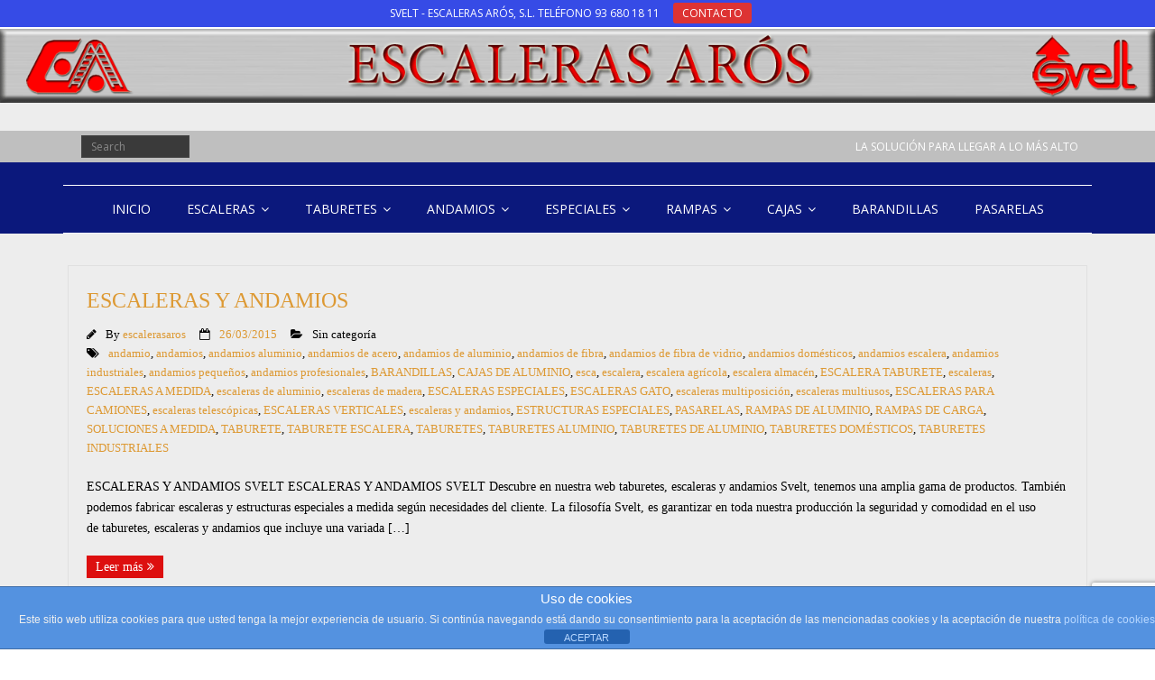

--- FILE ---
content_type: text/html; charset=UTF-8
request_url: https://www.escalerasaros.com/tag/andamios-de-acero/
body_size: 17775
content:
<!DOCTYPE html><html lang="es"><head><meta charset="UTF-8" /><meta name="viewport" content="width=device-width" /><link rel="stylesheet" media="print" onload="this.onload=null;this.media='all';" id="ao_optimized_gfonts" href="https://fonts.googleapis.com/css?family=Raleway%3A300%2C400%2C600%2C700%7COpen+Sans%3A300%2C400%2C600%2C700&#038;subset=latin%2Clatin-ext&amp;display=swap"><link rel="profile" href="//gmpg.org/xfn/11" /><link rel="pingback" href="https://www.escalerasaros.com/xmlrpc.php" /><meta name='robots' content='index, follow, max-image-preview:large, max-snippet:-1, max-video-preview:-1' /><style>img:is([sizes="auto" i], [sizes^="auto," i]) { contain-intrinsic-size: 3000px 1500px }</style><title>andamios de acero Archivos - ESCALERAS AROS - SVELT</title><link rel="canonical" href="https://www.escalerasaros.com/tag/andamios-de-acero/" /><meta property="og:locale" content="es_ES" /><meta property="og:type" content="article" /><meta property="og:title" content="andamios de acero Archivos - ESCALERAS AROS - SVELT" /><meta property="og:url" content="https://www.escalerasaros.com/tag/andamios-de-acero/" /><meta property="og:site_name" content="ESCALERAS AROS - SVELT" /> <script type="application/ld+json" class="yoast-schema-graph">{"@context":"https://schema.org","@graph":[{"@type":"CollectionPage","@id":"https://www.escalerasaros.com/tag/andamios-de-acero/","url":"https://www.escalerasaros.com/tag/andamios-de-acero/","name":"andamios de acero Archivos - ESCALERAS AROS - SVELT","isPartOf":{"@id":"https://www.escalerasaros.com/#website"},"breadcrumb":{"@id":"https://www.escalerasaros.com/tag/andamios-de-acero/#breadcrumb"},"inLanguage":"es"},{"@type":"BreadcrumbList","@id":"https://www.escalerasaros.com/tag/andamios-de-acero/#breadcrumb","itemListElement":[{"@type":"ListItem","position":1,"name":"Portada","item":"https://www.escalerasaros.com/"},{"@type":"ListItem","position":2,"name":"andamios de acero"}]},{"@type":"WebSite","@id":"https://www.escalerasaros.com/#website","url":"https://www.escalerasaros.com/","name":"ESCALERAS AROS - SVELT","description":"escaleras y andamios","potentialAction":[{"@type":"SearchAction","target":{"@type":"EntryPoint","urlTemplate":"https://www.escalerasaros.com/?s={search_term_string}"},"query-input":{"@type":"PropertyValueSpecification","valueRequired":true,"valueName":"search_term_string"}}],"inLanguage":"es"}]}</script> <link rel='dns-prefetch' href='//dl.dropboxusercontent.com' /><link href='https://fonts.gstatic.com' crossorigin='anonymous' rel='preconnect' /><link rel="alternate" type="application/rss+xml" title="ESCALERAS AROS - SVELT &raquo; Feed" href="https://www.escalerasaros.com/feed/" /><link rel="alternate" type="application/rss+xml" title="ESCALERAS AROS - SVELT &raquo; Feed de los comentarios" href="https://www.escalerasaros.com/comments/feed/" /><link rel="alternate" type="application/rss+xml" title="ESCALERAS AROS - SVELT &raquo; Etiqueta andamios de acero del feed" href="https://www.escalerasaros.com/tag/andamios-de-acero/feed/" /> <script defer src="[data-uri]"></script> <style id='wp-emoji-styles-inline-css' type='text/css'>img.wp-smiley, img.emoji {
		display: inline !important;
		border: none !important;
		box-shadow: none !important;
		height: 1em !important;
		width: 1em !important;
		margin: 0 0.07em !important;
		vertical-align: -0.1em !important;
		background: none !important;
		padding: 0 !important;
	}</style><link rel='stylesheet' id='wp-block-library-css' href='https://www.escalerasaros.com/wp-includes/css/dist/block-library/style.min.css?ver=89407f6b8b05ed07a3172ac3cd50811f' type='text/css' media='all' /><style id='classic-theme-styles-inline-css' type='text/css'>/*! This file is auto-generated */
.wp-block-button__link{color:#fff;background-color:#32373c;border-radius:9999px;box-shadow:none;text-decoration:none;padding:calc(.667em + 2px) calc(1.333em + 2px);font-size:1.125em}.wp-block-file__button{background:#32373c;color:#fff;text-decoration:none}</style><style id='global-styles-inline-css' type='text/css'>:root{--wp--preset--aspect-ratio--square: 1;--wp--preset--aspect-ratio--4-3: 4/3;--wp--preset--aspect-ratio--3-4: 3/4;--wp--preset--aspect-ratio--3-2: 3/2;--wp--preset--aspect-ratio--2-3: 2/3;--wp--preset--aspect-ratio--16-9: 16/9;--wp--preset--aspect-ratio--9-16: 9/16;--wp--preset--color--black: #000000;--wp--preset--color--cyan-bluish-gray: #abb8c3;--wp--preset--color--white: #ffffff;--wp--preset--color--pale-pink: #f78da7;--wp--preset--color--vivid-red: #cf2e2e;--wp--preset--color--luminous-vivid-orange: #ff6900;--wp--preset--color--luminous-vivid-amber: #fcb900;--wp--preset--color--light-green-cyan: #7bdcb5;--wp--preset--color--vivid-green-cyan: #00d084;--wp--preset--color--pale-cyan-blue: #8ed1fc;--wp--preset--color--vivid-cyan-blue: #0693e3;--wp--preset--color--vivid-purple: #9b51e0;--wp--preset--gradient--vivid-cyan-blue-to-vivid-purple: linear-gradient(135deg,rgba(6,147,227,1) 0%,rgb(155,81,224) 100%);--wp--preset--gradient--light-green-cyan-to-vivid-green-cyan: linear-gradient(135deg,rgb(122,220,180) 0%,rgb(0,208,130) 100%);--wp--preset--gradient--luminous-vivid-amber-to-luminous-vivid-orange: linear-gradient(135deg,rgba(252,185,0,1) 0%,rgba(255,105,0,1) 100%);--wp--preset--gradient--luminous-vivid-orange-to-vivid-red: linear-gradient(135deg,rgba(255,105,0,1) 0%,rgb(207,46,46) 100%);--wp--preset--gradient--very-light-gray-to-cyan-bluish-gray: linear-gradient(135deg,rgb(238,238,238) 0%,rgb(169,184,195) 100%);--wp--preset--gradient--cool-to-warm-spectrum: linear-gradient(135deg,rgb(74,234,220) 0%,rgb(151,120,209) 20%,rgb(207,42,186) 40%,rgb(238,44,130) 60%,rgb(251,105,98) 80%,rgb(254,248,76) 100%);--wp--preset--gradient--blush-light-purple: linear-gradient(135deg,rgb(255,206,236) 0%,rgb(152,150,240) 100%);--wp--preset--gradient--blush-bordeaux: linear-gradient(135deg,rgb(254,205,165) 0%,rgb(254,45,45) 50%,rgb(107,0,62) 100%);--wp--preset--gradient--luminous-dusk: linear-gradient(135deg,rgb(255,203,112) 0%,rgb(199,81,192) 50%,rgb(65,88,208) 100%);--wp--preset--gradient--pale-ocean: linear-gradient(135deg,rgb(255,245,203) 0%,rgb(182,227,212) 50%,rgb(51,167,181) 100%);--wp--preset--gradient--electric-grass: linear-gradient(135deg,rgb(202,248,128) 0%,rgb(113,206,126) 100%);--wp--preset--gradient--midnight: linear-gradient(135deg,rgb(2,3,129) 0%,rgb(40,116,252) 100%);--wp--preset--font-size--small: 13px;--wp--preset--font-size--medium: 20px;--wp--preset--font-size--large: 36px;--wp--preset--font-size--x-large: 42px;--wp--preset--spacing--20: 0.44rem;--wp--preset--spacing--30: 0.67rem;--wp--preset--spacing--40: 1rem;--wp--preset--spacing--50: 1.5rem;--wp--preset--spacing--60: 2.25rem;--wp--preset--spacing--70: 3.38rem;--wp--preset--spacing--80: 5.06rem;--wp--preset--shadow--natural: 6px 6px 9px rgba(0, 0, 0, 0.2);--wp--preset--shadow--deep: 12px 12px 50px rgba(0, 0, 0, 0.4);--wp--preset--shadow--sharp: 6px 6px 0px rgba(0, 0, 0, 0.2);--wp--preset--shadow--outlined: 6px 6px 0px -3px rgba(255, 255, 255, 1), 6px 6px rgba(0, 0, 0, 1);--wp--preset--shadow--crisp: 6px 6px 0px rgba(0, 0, 0, 1);}:where(.is-layout-flex){gap: 0.5em;}:where(.is-layout-grid){gap: 0.5em;}body .is-layout-flex{display: flex;}.is-layout-flex{flex-wrap: wrap;align-items: center;}.is-layout-flex > :is(*, div){margin: 0;}body .is-layout-grid{display: grid;}.is-layout-grid > :is(*, div){margin: 0;}:where(.wp-block-columns.is-layout-flex){gap: 2em;}:where(.wp-block-columns.is-layout-grid){gap: 2em;}:where(.wp-block-post-template.is-layout-flex){gap: 1.25em;}:where(.wp-block-post-template.is-layout-grid){gap: 1.25em;}.has-black-color{color: var(--wp--preset--color--black) !important;}.has-cyan-bluish-gray-color{color: var(--wp--preset--color--cyan-bluish-gray) !important;}.has-white-color{color: var(--wp--preset--color--white) !important;}.has-pale-pink-color{color: var(--wp--preset--color--pale-pink) !important;}.has-vivid-red-color{color: var(--wp--preset--color--vivid-red) !important;}.has-luminous-vivid-orange-color{color: var(--wp--preset--color--luminous-vivid-orange) !important;}.has-luminous-vivid-amber-color{color: var(--wp--preset--color--luminous-vivid-amber) !important;}.has-light-green-cyan-color{color: var(--wp--preset--color--light-green-cyan) !important;}.has-vivid-green-cyan-color{color: var(--wp--preset--color--vivid-green-cyan) !important;}.has-pale-cyan-blue-color{color: var(--wp--preset--color--pale-cyan-blue) !important;}.has-vivid-cyan-blue-color{color: var(--wp--preset--color--vivid-cyan-blue) !important;}.has-vivid-purple-color{color: var(--wp--preset--color--vivid-purple) !important;}.has-black-background-color{background-color: var(--wp--preset--color--black) !important;}.has-cyan-bluish-gray-background-color{background-color: var(--wp--preset--color--cyan-bluish-gray) !important;}.has-white-background-color{background-color: var(--wp--preset--color--white) !important;}.has-pale-pink-background-color{background-color: var(--wp--preset--color--pale-pink) !important;}.has-vivid-red-background-color{background-color: var(--wp--preset--color--vivid-red) !important;}.has-luminous-vivid-orange-background-color{background-color: var(--wp--preset--color--luminous-vivid-orange) !important;}.has-luminous-vivid-amber-background-color{background-color: var(--wp--preset--color--luminous-vivid-amber) !important;}.has-light-green-cyan-background-color{background-color: var(--wp--preset--color--light-green-cyan) !important;}.has-vivid-green-cyan-background-color{background-color: var(--wp--preset--color--vivid-green-cyan) !important;}.has-pale-cyan-blue-background-color{background-color: var(--wp--preset--color--pale-cyan-blue) !important;}.has-vivid-cyan-blue-background-color{background-color: var(--wp--preset--color--vivid-cyan-blue) !important;}.has-vivid-purple-background-color{background-color: var(--wp--preset--color--vivid-purple) !important;}.has-black-border-color{border-color: var(--wp--preset--color--black) !important;}.has-cyan-bluish-gray-border-color{border-color: var(--wp--preset--color--cyan-bluish-gray) !important;}.has-white-border-color{border-color: var(--wp--preset--color--white) !important;}.has-pale-pink-border-color{border-color: var(--wp--preset--color--pale-pink) !important;}.has-vivid-red-border-color{border-color: var(--wp--preset--color--vivid-red) !important;}.has-luminous-vivid-orange-border-color{border-color: var(--wp--preset--color--luminous-vivid-orange) !important;}.has-luminous-vivid-amber-border-color{border-color: var(--wp--preset--color--luminous-vivid-amber) !important;}.has-light-green-cyan-border-color{border-color: var(--wp--preset--color--light-green-cyan) !important;}.has-vivid-green-cyan-border-color{border-color: var(--wp--preset--color--vivid-green-cyan) !important;}.has-pale-cyan-blue-border-color{border-color: var(--wp--preset--color--pale-cyan-blue) !important;}.has-vivid-cyan-blue-border-color{border-color: var(--wp--preset--color--vivid-cyan-blue) !important;}.has-vivid-purple-border-color{border-color: var(--wp--preset--color--vivid-purple) !important;}.has-vivid-cyan-blue-to-vivid-purple-gradient-background{background: var(--wp--preset--gradient--vivid-cyan-blue-to-vivid-purple) !important;}.has-light-green-cyan-to-vivid-green-cyan-gradient-background{background: var(--wp--preset--gradient--light-green-cyan-to-vivid-green-cyan) !important;}.has-luminous-vivid-amber-to-luminous-vivid-orange-gradient-background{background: var(--wp--preset--gradient--luminous-vivid-amber-to-luminous-vivid-orange) !important;}.has-luminous-vivid-orange-to-vivid-red-gradient-background{background: var(--wp--preset--gradient--luminous-vivid-orange-to-vivid-red) !important;}.has-very-light-gray-to-cyan-bluish-gray-gradient-background{background: var(--wp--preset--gradient--very-light-gray-to-cyan-bluish-gray) !important;}.has-cool-to-warm-spectrum-gradient-background{background: var(--wp--preset--gradient--cool-to-warm-spectrum) !important;}.has-blush-light-purple-gradient-background{background: var(--wp--preset--gradient--blush-light-purple) !important;}.has-blush-bordeaux-gradient-background{background: var(--wp--preset--gradient--blush-bordeaux) !important;}.has-luminous-dusk-gradient-background{background: var(--wp--preset--gradient--luminous-dusk) !important;}.has-pale-ocean-gradient-background{background: var(--wp--preset--gradient--pale-ocean) !important;}.has-electric-grass-gradient-background{background: var(--wp--preset--gradient--electric-grass) !important;}.has-midnight-gradient-background{background: var(--wp--preset--gradient--midnight) !important;}.has-small-font-size{font-size: var(--wp--preset--font-size--small) !important;}.has-medium-font-size{font-size: var(--wp--preset--font-size--medium) !important;}.has-large-font-size{font-size: var(--wp--preset--font-size--large) !important;}.has-x-large-font-size{font-size: var(--wp--preset--font-size--x-large) !important;}
:where(.wp-block-post-template.is-layout-flex){gap: 1.25em;}:where(.wp-block-post-template.is-layout-grid){gap: 1.25em;}
:where(.wp-block-columns.is-layout-flex){gap: 2em;}:where(.wp-block-columns.is-layout-grid){gap: 2em;}
:root :where(.wp-block-pullquote){font-size: 1.5em;line-height: 1.6;}</style><link rel='stylesheet' id='front-estilos-css' href='https://www.escalerasaros.com/wp-content/cache/autoptimize/css/autoptimize_single_1fd8414e70e6cedd1361f78bd4a7d28f.css?ver=89407f6b8b05ed07a3172ac3cd50811f' type='text/css' media='all' /><link rel='stylesheet' id='contact-form-7-css' href='https://www.escalerasaros.com/wp-content/cache/autoptimize/css/autoptimize_single_64ac31699f5326cb3c76122498b76f66.css?ver=6.1.3' type='text/css' media='all' /><link rel='stylesheet' id='prettyPhoto-css' href='https://www.escalerasaros.com/wp-content/cache/autoptimize/css/autoptimize_single_d20fd38e678f8ce9e9157df28741580a.css?ver=3.1.6' type='text/css' media='all' /><link rel='stylesheet' id='thinkup-bootstrap-css' href='https://www.escalerasaros.com/wp-content/themes/Minamaze_Pro/lib/extentions/bootstrap/css/bootstrap.min.css?ver=2.3.2' type='text/css' media='all' /><link rel='stylesheet' id='dashicons-css' href='https://www.escalerasaros.com/wp-includes/css/dashicons.min.css?ver=89407f6b8b05ed07a3172ac3cd50811f' type='text/css' media='all' /><link rel='stylesheet' id='font-awesome-css' href='https://www.escalerasaros.com/wp-content/themes/Minamaze_Pro/lib/extentions/font-awesome/css/font-awesome.min.css?ver=4.7.0' type='text/css' media='all' /><link rel='stylesheet' id='thinkup-shortcodes-css' href='https://www.escalerasaros.com/wp-content/cache/autoptimize/css/autoptimize_single_44102ac61c442e9d18cbe62f97351f55.css?ver=1.14.1' type='text/css' media='all' /><link rel='stylesheet' id='thinkup-style-css' href='https://www.escalerasaros.com/wp-content/cache/autoptimize/css/autoptimize_single_814552f54b9e9dece74e9f82aa52e91a.css?ver=1.14.1' type='text/css' media='all' /><link rel='stylesheet' id='thinkup-portfolio-css' href='https://www.escalerasaros.com/wp-content/cache/autoptimize/css/autoptimize_single_8d74867193476db25077237a6ead6c37.css?ver=1.14.1' type='text/css' media='all' /><link rel='stylesheet' id='tablepress-default-css' href='https://www.escalerasaros.com/wp-content/tablepress-combined.min.css?ver=9' type='text/css' media='all' /><link rel='stylesheet' id='thinkup-responsive-css' href='https://www.escalerasaros.com/wp-content/cache/autoptimize/css/autoptimize_single_1aca5057d937e8ddcf634b3f668c6b54.css?ver=1.14.1' type='text/css' media='all' /> <script type="text/javascript" src="https://www.escalerasaros.com/wp-includes/js/jquery/jquery.min.js?ver=3.7.1" id="jquery-core-js"></script> <script defer type="text/javascript" src="https://www.escalerasaros.com/wp-includes/js/jquery/jquery-migrate.min.js?ver=3.4.1" id="jquery-migrate-js"></script> <script defer id="front-principal-js-extra" src="[data-uri]"></script> <script defer type="text/javascript" src="https://www.escalerasaros.com/wp-content/cache/autoptimize/js/autoptimize_single_9a75e93ce2d0b98e7d99a549a64c2f9c.js?ver=89407f6b8b05ed07a3172ac3cd50811f" id="front-principal-js"></script> <script defer type="text/javascript" src="https://www.escalerasaros.com/wp-content/cache/autoptimize/js/autoptimize_single_6db34ceb7464262cd46ba781f18246a3.js?ver=true" id="sticky-js"></script> <script defer type="text/javascript" src="https://www.escalerasaros.com/wp-content/cache/autoptimize/js/autoptimize_single_d35c2c03a16fd2d76791c8279bb6eda4.js?ver=0.2" id="videobg-js"></script> <script defer id="tweetscroll-js-extra" src="[data-uri]"></script> <script defer type="text/javascript" src="https://www.escalerasaros.com/wp-content/cache/autoptimize/js/autoptimize_single_f0f85e937cafef3e122d907b828cbe1a.js?ver=89407f6b8b05ed07a3172ac3cd50811f" id="tweetscroll-js"></script> <link rel="https://api.w.org/" href="https://www.escalerasaros.com/wp-json/" /><link rel="alternate" title="JSON" type="application/json" href="https://www.escalerasaros.com/wp-json/wp/v2/tags/40" /><link rel="EditURI" type="application/rsd+xml" title="RSD" href="https://www.escalerasaros.com/xmlrpc.php?rsd" /><link rel="Shortcut Icon" type="image/x-icon" href="https://www.escalerasaros.com/wp-content/uploads/2015/03/LOGOEA.ico" /> <script>(function(i,s,o,g,r,a,m){i['GoogleAnalyticsObject']=r;i[r]=i[r]||function(){
  (i[r].q=i[r].q||[]).push(arguments)},i[r].l=1*new Date();a=s.createElement(o),
  m=s.getElementsByTagName(o)[0];a.async=1;a.src=g;m.parentNode.insertBefore(a,m)
  })(window,document,'script','//www.google-analytics.com/analytics.js','ga');

  ga('create', 'UA-42468479-6', 'auto');
  ga('send', 'pageview');</script> <style type="text/css">#notification-core .notification-button { background: #dd3333 }
#notification-core .notification-button { color: #ffffff }
#notification-core .notification-button a { color: #ffffff }
#notification { position: fixed }
#body-core { padding-top: 31px }</style><style type="text/css">#content, #content button, #content input, #content select, #content textarea { font-family:verdana}
#introaction-core, #introaction-core button, #introaction-core input, #introaction-core select, #introaction-core textarea { font-family:verdana}
#outroaction-core, #outroaction-core button, #outroaction-core input, #outroaction-core select, #outroaction-core textarea { font-family:verdana}
#section-home { font-family:verdana}
#slider .featured-excerpt, #slider .featured-link { font-family:verdana}
h1, h2, h3, h4, h5, h6 { font-family:verdana}
#content h1, #content h2, #content h3, #content h4, #content h5, #content h6 { font-family:verdana}
#intro-core h1, #intro-core h2, #intro-core h3, #intro-core h4, #intro-core h5, #intro-core h6 { font-family:verdana}
#introaction-core h1, #introaction-core h2, #introaction-core h3, #introaction-core h4, #introaction-core h5, #introaction-core h6 { font-family:verdana}
#outroaction-core h1, #outroaction-core h2, #outroaction-core h3, #outroaction-core h4, #outroaction-core h5, #outroaction-core h6 { font-family:verdana}
#slider .featured-title { font-family:verdana}</style><style type="text/css">#content, #content button, #content input, #content select, #content textarea { font-size:14px}
#introaction-core, #introaction-core button, #introaction-core input, #introaction-core select, #introaction-core textarea { font-size:14px}
#outroaction-core, #outroaction-core button, #outroaction-core input, #outroaction-core select, #outroaction-core textarea { font-size:14px}
h1, #content h1,#introaction-core h1, #outroaction-core h1 { font-size:30px}
h2, #content h2,#introaction-core h2, #outroaction-core h2 { font-size:24px}
h3, #content h3,#introaction-core h3, #outroaction-core h3 { font-size:22px}
#header #header-core .menu > li > a, #header-responsive li a { font-size:14px}
#header #header-core .sub-menu a { font-size:14px}</style><style type="text/css">a,
.pag li a:hover,
#header .menu > li.menu-hover > a,
#header .menu > li.current_page_item > a,
#header .menu > li.current-menu-ancestor > a,
#header .menu > li > a:hover,
#breadcrumbs .delimiter,
#breadcrumbs a:hover,
#footer-core a,
#sub-footer-core a:hover,
#footer .popular-posts a:hover,
#footer .recent-comments a:hover,
#footer .recent-posts a:hover,
#footer .thinkup_widget_tagscloud a:hover,
.thinkup_widget_childmenu li a.active,
.thinkup_widget_childmenu li a:hover,
.thinkup_widget_childmenu li > a.active:before,
.thinkup_widget_childmenu li > a:hover:before,
.thinkup_widget_recentcomments .quote:before,
#sidebar .thinkup_widget_twitterfeed a,
.widget li a:hover,
.entry-meta a:hover,
.comment .reply a,
.comment-author a:hover,
.comment-meta a:hover,
.page-template-template-sitemap-php #main-core a:hover,
.iconfull.style1 i,
.iconfull.style2 i,
.services-builder.style2 .iconurl a:hover,
#filter.portfolio-filter li a:hover,
#filter.portfolio-filter li a.selected,
#header-responsive li a:hover,
#header-responsive li.current_page_item > a,
#header-responsive .sub-menu-show > a {
	color: #dd0f0f;
}
.nav-previous a,
.nav-next a,
.pag li.current span,
.themebutton,
button,
html input[type="button"],
input[type="reset"],
input[type="submit"],
#slider .featured-link a:hover,
.thinkup_widget_categories li a:hover,
#footer .thinkup_widget_search .searchsubmit,
.sc-carousel .entry-header .hover-link:hover,
.sc-carousel .entry-header .hover-zoom:hover,
#filter.portfolio-filter li a:hover,
#filter.portfolio-filter li a.selected {
	background: #dd0f0f;
}
.thinkup_widget_flickr a .image-overlay,
.popular-posts a .image-overlay,
.recent-comments a .image-overlay,
.recent-posts a .image-overlay,
#footer .widget_search .searchsubmit,
#project-accordion .accordion-toggle:before,
.panel-grid-cell #introaction .style1,
.panel-grid-cell #introaction .style2,
.panel-grid-cell #introaction .style4:hover,
.panel-grid-cell #introaction .style6:hover,
.carousel-portfolio-builder.style2 .sc-carousel.carousel-portfolio a.prev:hover,
.carousel-portfolio-builder.style2 .sc-carousel.carousel-portfolio a.next:hover,
.carousel-portfolio-builder.style2 .sc-carousel-button:hover,
img.hover-link:hover,
img.hover-zoom:hover,
.da-thumbs a.prettyPhoto img:hover {
	background-color: #dd0f0f;
}
.pag li a:hover,
.pag li.current span,
#slider .featured-link a:hover,
#sidebar .thinkup_widget_tagscloud a:hover,
#footer .thinkup_widget_tagscloud a:hover,
#sidebar .widget_tag_cloud a:hover,
#footer .widget_tag_cloud a:hover,
.carousel-portfolio-builder.style2 .sc-carousel.carousel-portfolio a.prev:hover,
.carousel-portfolio-builder.style2 .sc-carousel.carousel-portfolio a.next:hover,
.carousel-portfolio-builder.style2 .sc-carousel-button:hover {
	border-color: #dd0f0f;
}
#sidebar .thinkup_widget_tabs .nav .active h3.widget-title {
	border-top: 3px solid #dd0f0f;
}
#footer {
	border-top: 6px solid #dd0f0f;
}
#intro.option1 #intro-core:after,
#sidebar h3.widget-title:after {
	border-bottom: 3px solid #dd0f0f;
}
blockquote, q {
	border-left: 2px solid #dd0f0f;
}
/* WooCommerce Styles */
.woocommerce ul.products li.product .price ins, .woocommerce-page ul.products li.product .price ins,
.products a:hover h3,
.products .price ins,
.products .column-1 a:hover h3,
.single-product .woocommerce-review-link:hover,
.shop_table .product-name a:hover,
.cart-collaterals h2 a:hover,
#myaccount-tabs li.active a,
#myaccount-tabs .nav-tabs > li > a:hover,
#myaccount-tabs .nav-tabs > li:active > a:hover {
	color: #dd0f0f;
}
.woo-meta a,
.woocommerce div.product div.images .woocommerce-product-gallery__trigger,
.chosen-container .chosen-results li.highlighted,
.post-type-archive-product .products .added_to_cart:hover,
.single-product .variations .value input[type=radio]:checked + label {
	background: #dd0f0f;
}
.single-product .variations .value input[type=radio]:checked + label {
	border-color: #dd0f0f;
}
@media only screen and (max-width: 568px) {
	#thinkupshortcodestabswoo.tabs .nav-tabs > li > a:hover,
	#thinkupshortcodestabswoo.tabs .nav-tabs > .active > a, 
	#thinkupshortcodestabswoo.tabs .nav-tabs > .active > a:hover,
	#thinkupshortcodestabswoo.tabs .nav-tabs > .active > a:focus {
		background: #dd0f0f;
	}
}</style><style>#body-core {background: #ededed;}h1,h2,h3,h4,h5,h6 {color: #111cf7;}body,button,input,select,textarea {color: #000000;}#content a {color: #dd9933;}#content a:hover {color: #000000;}#pre-header {background: #bfbfbf;border: none;}#pre-header .header-links .menu-hover > a,#pre-header .header-links > ul > li > a:hover {background: #ffffff;}#pre-header .header-links > ul > li a,#pre-header-social li {color: #ffffff;}#pre-header .header-links .menu-hover > a,#pre-header .menu > li.current_page_item > a,#pre-header .menu > li.current-menu-ancestor > a,#pre-header .header-links > ul > li > a:hover {color: #ffffff;}#pre-header .header-links .sub-menu {background: #FFFFFF;}#pre-header .header-links .sub-menu a:hover {background: #FFFFFF;}#pre-header .header-links .sub-menu a {color: #dd3333;}#pre-header .header-links .sub-menu a:hover,#pre-header .header-links .sub-menu .current-menu-item a {color: #8224e3;}#pre-header .header-links .sub-menu,#pre-header .header-links .sub-menu li {border-color: #eeee22;}#header,.header-style2.header-sticky #header-links {background: #0b187c !important;}.header-style2.header-sticky .is-sticky #header-links {border: none;}#header .menu > li.menu-hover > a,#header .menu > li.current_page_item > a,#header .menu > li.current-menu-ancestor > a,#header .menu > li > a:hover {background: #234ce0;}#header .header-links > ul > li a {color: #ffffff;}#header .menu > li.menu-hover > a,#header .menu > li.current_page_item > a,#header .menu > li.current-menu-ancestor > a,#header .menu > li > a:hover {color: #30ef0e;}#header .header-links .sub-menu {background: #1014ed;}#header .header-links .sub-menu li:hover,#header .header-links .sub-menu .current-menu-item {background: #000000;}#header .header-links .sub-menu a {border: none;}#header .header-links .sub-menu a {color: #ffffff;}#header .header-links .sub-menu a:hover,#header .header-links .sub-menu .current-menu-item a {color: #ffffff;}#header .header-links .sub-menu,#header .header-links .sub-menu li,.header-style2 #header-links {border-color: #FFFFFF;}#header .header-links .sub-menu a {border: none;}#header-responsive .btn-navbar {background-color: #1a2ea3 !important;border-color: #1a2ea3 !important;}#header-responsive .btn-navbar:hover {background-color: #1e73be !important;border-color: #1e73be !important;}#header-responsive .btn-navbar .icon-bar {background-color: #FFFFFF !important;}#header-responsive .btn-navbar:hover .icon-bar {background-color: #FFFFFF !important;}#header-responsive-inner {background: #1e5ebf !important;}#header-responsive li a:hover,#header-responsive li.current_page_item > a {background: #dd0f0f !important;}#header-responsive li a {color: #ffffff !important;}#header-responsive li a:hover,#header-responsive li.current_page_item > a,#header-responsive .sub-menu-show > a {color: #ffffff !important;}#header-responsive-inner,#header-responsive li a {border-color: #FFFFFF !important;}#footer {background: #0b187c;border: none;}#footer-core h3 {color: #FFFFFF;border: none;-webkit-box-shadow: none;-moz-box-shadow: none;-ms-box-shadow: none;-o-box-shadow: none;box-shadow: none;}#footer-core,#footer-core p {color: #FFFFFF !important;}#footer-core a {color: #FFFFFF !important;}#footer-core a:hover {color: #FFFFFF !important;}#sub-footer {background: #000000;border-color: #000000;}#sub-footer-core {color: #ffffff;}#sub-footer-core a {color: #FFFFFF;}#sub-footer-core a:hover {color: #FFFFFF;}</style><style type="text/css" id="wp-custom-css">/*
Puedes añadir tu propio CSS aquí.

Haz clic en el icono de ayuda de arriba para averiguar más.
*/
#logo

{
  animation: passing_2412 10s linear infinite;
  transform-origin: 100% 200%;
}

@keyframes passing_2412 {
  0% { transform:translateX(-100%); opacity:0 }
  33.33333% { transform:translateX(0%); opacity:100 }
  66.66667% { transform:translateX(50%); opacity:100 }
  100% { transform:translateX(100%); opacity:0 }
}</style></head><body data-rsssl=1 class="archive tag tag-andamios-de-acero tag-40 wp-theme-Minamaze_Pro layout-sidebar-none layout-responsive layout-wide header-style2 header-sticky"><div id="notification"><div id="notification-core"><span class="notification-text">SVELT - ESCALERAS ARÓS, S.L.   TELÉFONO  93 680 18 11</span><a href="https://www.escalerasaros.com/contacto/"><span class="notification-button">CONTACTO</span></a></div></div><div id="header-image"><img src="https://www.escalerasaros.com/wp-content/uploads/2015/05/BARRA-ESCALERAS2.png" alt=""></div><div id="body-core" class="hfeed site"><header id="site-header"><div id="pre-header"><div class="wrap-safari"><div id="pre-header-core" class="main-navigation"><div id="pre-header-search"><form method="get" class="searchform" action="https://www.escalerasaros.com/" role="search"> <input type="text" class="search" name="s" value="" placeholder="Search" /> <input type="submit" class="searchsubmit" name="submit" value="Search" /></form></div><div id="pre-header-social"><ul><li class="social message">LA SOLUCIÓN PARA LLEGAR A LO MÁS ALTO</li></ul></div></div></div></div><div id="header"><div id="header-core"><div id="logo"></div><div id="header-links" class="main-navigation"><div id="header-links-inner" class="header-links"><ul id="menu-escaleras-aros" class="menu"><li id="menu-item-101" class="menu-item menu-item-type-post_type menu-item-object-page menu-item-home menu-item-101"><a href="https://www.escalerasaros.com/" title="ESCALERAS Y ANDAMIOS">INICIO</a></li><li id="menu-item-701" class="menu-item menu-item-type-post_type menu-item-object-page menu-item-has-children menu-item-701"><a href="https://www.escalerasaros.com/escaleras/">ESCALERAS</a><ul class="sub-menu"><li id="menu-item-102" class="menu-item menu-item-type-post_type menu-item-object-page menu-item-has-children menu-item-102"><a href="https://www.escalerasaros.com/escaleras-multiusos/">ESCALERAS MULTIUSOS</a><ul class="sub-menu"><li id="menu-item-146" class="menu-item menu-item-type-post_type menu-item-object-page menu-item-146"><a href="https://www.escalerasaros.com/?page_id=138">ESCALÍSIMA</a></li><li id="menu-item-145" class="menu-item menu-item-type-post_type menu-item-object-page menu-item-145"><a href="https://www.escalerasaros.com/escalera-multiusos-escalisima-plus/">ESCALÍSIMA PLUS</a></li><li id="menu-item-649" class="menu-item menu-item-type-post_type menu-item-object-page menu-item-649"><a href="https://www.escalerasaros.com/escalera-multiusos-lady-plus/">LADY PLUS</a></li><li id="menu-item-156" class="menu-item menu-item-type-post_type menu-item-object-page menu-item-156"><a href="https://www.escalerasaros.com/escalera-multiusos-serafina-mixta/">SERAFINA MIXTA</a></li><li id="menu-item-157" class="menu-item menu-item-type-post_type menu-item-object-page menu-item-157"><a href="https://www.escalerasaros.com/escalera-multiusos-serafina/">SERAFINA</a></li></ul></li><li id="menu-item-1021" class="menu-item menu-item-type-post_type menu-item-object-page menu-item-has-children menu-item-1021"><a href="https://www.escalerasaros.com/escaleras-telescopicas/">ESCALERAS TELESCÓPICAS</a><ul class="sub-menu"><li id="menu-item-650" class="menu-item menu-item-type-post_type menu-item-object-page menu-item-650"><a href="https://www.escalerasaros.com/escalera-telescopica-selectstep/">SELECTSTEP</a></li><li id="menu-item-1020" class="menu-item menu-item-type-post_type menu-item-object-page menu-item-1020"><a href="https://www.escalerasaros.com/escalera-telescopica-blue-line/">BLUE LINE</a></li><li id="menu-item-1019" class="menu-item menu-item-type-post_type menu-item-object-page menu-item-1019"><a href="https://www.escalerasaros.com/escalera-telescopica-black-line/">BLACK LINE</a></li><li id="menu-item-1018" class="menu-item menu-item-type-post_type menu-item-object-page menu-item-1018"><a href="https://www.escalerasaros.com/escalera-telescopica-combi/">COMBI</a></li><li id="menu-item-1017" class="menu-item menu-item-type-post_type menu-item-object-page menu-item-1017"><a href="https://www.escalerasaros.com/taburete-telescopico-praktico/">PRAKTICO</a></li></ul></li><li id="menu-item-38" class="menu-item menu-item-type-post_type menu-item-object-page menu-item-has-children menu-item-38"><a href="https://www.escalerasaros.com/escaleras-transformables/">ESCALERAS TRANSFORMABLES</a><ul class="sub-menu"><li id="menu-item-49" class="menu-item menu-item-type-post_type menu-item-object-page menu-item-49"><a href="https://www.escalerasaros.com/escalera-transformable-luxe-2/">ESCALERA LUXE 2</a></li><li id="menu-item-185" class="menu-item menu-item-type-post_type menu-item-object-page menu-item-185"><a href="https://www.escalerasaros.com/escalera-transformable-luxe-3/">ESCALERA LUXE 3</a></li><li id="menu-item-183" class="menu-item menu-item-type-post_type menu-item-object-page menu-item-183"><a href="https://www.escalerasaros.com/escalera-transformable-euro-e2/">ESCALERA EURO E2</a></li><li id="menu-item-943" class="menu-item menu-item-type-post_type menu-item-object-page menu-item-943"><a href="https://www.escalerasaros.com/escalera-transformable-euro-e3/">ESCALERA EURO E3</a></li><li id="menu-item-180" class="menu-item menu-item-type-post_type menu-item-object-page menu-item-180"><a href="https://www.escalerasaros.com/escalera-transformable-ok-2/">ESCALERA OK 2</a></li><li id="menu-item-179" class="menu-item menu-item-type-post_type menu-item-object-page menu-item-179"><a href="https://www.escalerasaros.com/escalera-transformable-ok-3/">ESCALERA TRANSFORMABLE OK 3</a></li></ul></li><li id="menu-item-970" class="menu-item menu-item-type-post_type menu-item-object-page menu-item-has-children menu-item-970"><a href="https://www.escalerasaros.com/escaleras-de-apoyo/">ESCALERAS DE APOYO</a><ul class="sub-menu"><li id="menu-item-41" class="menu-item menu-item-type-post_type menu-item-object-page menu-item-41"><a href="https://www.escalerasaros.com/escalera-de-apoyo-luxe-1/">ESCALERA LUXE 1</a></li><li id="menu-item-184" class="menu-item menu-item-type-post_type menu-item-object-page menu-item-184"><a href="https://www.escalerasaros.com/escalera-de-apoyo-euro-e1/">ESCALERA EURO E1</a></li><li id="menu-item-181" class="menu-item menu-item-type-post_type menu-item-object-page menu-item-181"><a href="https://www.escalerasaros.com/escalera-de-apoyo-ok-1/">ESCALERA DE APOYO OK 1</a></li><li id="menu-item-132" class="menu-item menu-item-type-post_type menu-item-object-page menu-item-132"><a href="https://www.escalerasaros.com/escalera-de-apoyo-glc/">ESCALERA GL/C</a></li><li id="menu-item-1517" class="menu-item menu-item-type-post_type menu-item-object-page menu-item-1517"><a href="https://www.escalerasaros.com/escalera-de-apoyo-euro-e2f/">ESCALERA  EURO E2F</a></li><li id="menu-item-1516" class="menu-item menu-item-type-post_type menu-item-object-page menu-item-1516"><a href="https://www.escalerasaros.com/escalera-de-apoyo-euro-e3f/">ESCALERA EURO E3F</a></li></ul></li><li id="menu-item-123" class="menu-item menu-item-type-post_type menu-item-object-page menu-item-has-children menu-item-123"><a href="https://www.escalerasaros.com/escaleras-de-tijera/">ESCALERAS DE TIJERA</a><ul class="sub-menu"><li id="menu-item-678" class="menu-item menu-item-type-post_type menu-item-object-page menu-item-678"><a href="https://www.escalerasaros.com/escalera-tijera-casa/">ESCALERA CASA</a></li><li id="menu-item-677" class="menu-item menu-item-type-post_type menu-item-object-page menu-item-677"><a href="https://www.escalerasaros.com/escalera-tijera-casa-plus/">ESCALERA CASA PLUS</a></li><li id="menu-item-676" class="menu-item menu-item-type-post_type menu-item-object-page menu-item-676"><a href="https://www.escalerasaros.com/escalera-tijera-casa-maxi/">ESCALERA CASA MAXI</a></li><li id="menu-item-1041" class="menu-item menu-item-type-post_type menu-item-object-page menu-item-1041"><a href="https://www.escalerasaros.com/escalera-tijera-marea/">ESCALERA MAREA</a></li><li id="menu-item-675" class="menu-item menu-item-type-post_type menu-item-object-page menu-item-675"><a href="https://www.escalerasaros.com/escalera-tijera-regina/">ESCALERA REGINA</a></li><li id="menu-item-674" class="menu-item menu-item-type-post_type menu-item-object-page menu-item-674"><a href="https://www.escalerasaros.com/escalera-tijera-regina-especial/">ESCALERA TIJERA REGINA ESPECIAL</a></li><li id="menu-item-834" class="menu-item menu-item-type-post_type menu-item-object-page menu-item-834"><a href="https://www.escalerasaros.com/escalera-tijera-p1/">ESCALERA P1</a></li><li id="menu-item-833" class="menu-item menu-item-type-post_type menu-item-object-page menu-item-833"><a href="https://www.escalerasaros.com/escalera-tijera-p1-plus/">ESCALERA P1 PLUS</a></li><li id="menu-item-837" class="menu-item menu-item-type-post_type menu-item-object-page menu-item-837"><a href="https://www.escalerasaros.com/escalera-tijera-p2/">ESCALERA P2</a></li><li id="menu-item-832" class="menu-item menu-item-type-post_type menu-item-object-page menu-item-832"><a href="https://www.escalerasaros.com/escalera-tijera-p3/">ESCALERA P3</a></li></ul></li><li id="menu-item-122" class="menu-item menu-item-type-post_type menu-item-object-page menu-item-has-children menu-item-122"><a href="https://www.escalerasaros.com/escaleras-de-fibra-de-vidrio/">ESCALERAS DE FIBRA DE VIDRIO</a><ul class="sub-menu"><li id="menu-item-850" class="menu-item menu-item-type-post_type menu-item-object-page menu-item-850"><a href="https://www.escalerasaros.com/escalera-multiusos-dark/">ESCALERA DARK</a></li><li id="menu-item-851" class="menu-item menu-item-type-post_type menu-item-object-page menu-item-851"><a href="https://www.escalerasaros.com/escalera-de-fibra-smart/">ESCALERA SMART</a></li><li id="menu-item-852" class="menu-item menu-item-type-post_type menu-item-object-page menu-item-852"><a href="https://www.escalerasaros.com/escalera-de-fibra-v6/">ESCALERA V6</a></li><li id="menu-item-855" class="menu-item menu-item-type-post_type menu-item-object-page menu-item-855"><a href="https://www.escalerasaros.com/escalera-de-fibra-v1/">ESCALERA V1</a></li><li id="menu-item-854" class="menu-item menu-item-type-post_type menu-item-object-page menu-item-854"><a href="https://www.escalerasaros.com/escalera-de-fibra-v2/">ESCALERA V2</a></li><li id="menu-item-853" class="menu-item menu-item-type-post_type menu-item-object-page menu-item-853"><a href="https://www.escalerasaros.com/escalera-de-fibra-v3/">ESCALERA V3</a></li></ul></li><li id="menu-item-113" class="menu-item menu-item-type-post_type menu-item-object-page menu-item-113"><a href="https://www.escalerasaros.com/escaleras-de-madera/">ESCALERAS DE MADERA</a></li><li id="menu-item-52" class="menu-item menu-item-type-post_type menu-item-object-page menu-item-has-children menu-item-52"><a href="https://www.escalerasaros.com/escaleras-agricolas-de-aluminio/">ESCALERAS AGRÍCOLAS</a><ul class="sub-menu"><li id="menu-item-514" class="menu-item menu-item-type-post_type menu-item-object-page menu-item-514"><a href="https://www.escalerasaros.com/escalera-agricola-agrilujo-maxi/">ESCALERA AGRILUJO MAXI</a></li><li id="menu-item-520" class="menu-item menu-item-type-post_type menu-item-object-page menu-item-520"><a href="https://www.escalerasaros.com/escalera-agricola-agrilujo/">ESCALERA AGRILUJO</a></li><li id="menu-item-519" class="menu-item menu-item-type-post_type menu-item-object-page menu-item-519"><a href="https://www.escalerasaros.com/escalera-agricola-fatoria/">ESCALERA FATORIA</a></li></ul></li><li id="menu-item-114" class="menu-item menu-item-type-post_type menu-item-object-page menu-item-has-children menu-item-114"><a href="https://www.escalerasaros.com/escaleras-almacen/">ESCALERAS ALMACÉN</a><ul class="sub-menu"><li id="menu-item-823" class="menu-item menu-item-type-post_type menu-item-object-page menu-item-823"><a href="https://www.escalerasaros.com/escalera-almacen-regina-maxi/">ESCALERA REGINA MAXI</a></li><li id="menu-item-822" class="menu-item menu-item-type-post_type menu-item-object-page menu-item-822"><a href="https://www.escalerasaros.com/escalera-almacen-regina-vip/">ESCALERA REGINA VIP</a></li><li id="menu-item-831" class="menu-item menu-item-type-post_type menu-item-object-page menu-item-831"><a href="https://www.escalerasaros.com/escalera-almacen-vera/">ESCALERA VERA</a></li><li id="menu-item-826" class="menu-item menu-item-type-post_type menu-item-object-page menu-item-826"><a href="https://www.escalerasaros.com/escalera-almacen-fly/">ESCALERA FLY</a></li><li id="menu-item-825" class="menu-item menu-item-type-post_type menu-item-object-page menu-item-825"><a href="https://www.escalerasaros.com/escalera-almacen-fly-light/">ESCALERA FLY LIGHT</a></li><li id="menu-item-824" class="menu-item menu-item-type-post_type menu-item-object-page menu-item-824"><a href="https://www.escalerasaros.com/escalera-almacen-telefly/">ESCALERA TELEFLY</a></li><li id="menu-item-830" class="menu-item menu-item-type-post_type menu-item-object-page menu-item-830"><a href="https://www.escalerasaros.com/escalera-almacen-castellana/">ESCALERA CASTELLANA</a></li><li id="menu-item-829" class="menu-item menu-item-type-post_type menu-item-object-page menu-item-829"><a href="https://www.escalerasaros.com/escalera-almacen-castellana-maxi/">ESCALERA CASTELLANA MAXI</a></li><li id="menu-item-828" class="menu-item menu-item-type-post_type menu-item-object-page menu-item-828"><a href="https://www.escalerasaros.com/escalera-almacen-palco/">ESCALERA PALCO</a></li><li id="menu-item-827" class="menu-item menu-item-type-post_type menu-item-object-page menu-item-827"><a href="https://www.escalerasaros.com/escalera-almacen-puente/">ESCALERA PUENTE</a></li></ul></li><li id="menu-item-112" class="menu-item menu-item-type-post_type menu-item-object-page menu-item-has-children menu-item-112"><a href="https://www.escalerasaros.com/escaleras-escamoteables/">ESCALERAS ESCAMOTEABLES</a><ul class="sub-menu"><li id="menu-item-720" class="menu-item menu-item-type-post_type menu-item-object-page menu-item-720"><a href="https://www.escalerasaros.com/escalera-escamoteable-loft/">ESCALERA LOFT</a></li><li id="menu-item-719" class="menu-item menu-item-type-post_type menu-item-object-page menu-item-719"><a href="https://www.escalerasaros.com/escalera-escamoteable-harmonica/">ESCALERA HARMONICA</a></li><li id="menu-item-718" class="menu-item menu-item-type-post_type menu-item-object-page menu-item-718"><a href="https://www.escalerasaros.com/escalera-escamoteable-desplegable/">ESCALERA DESPLEGABLE</a></li></ul></li></ul></li><li id="menu-item-264" class="menu-item menu-item-type-post_type menu-item-object-page menu-item-has-children menu-item-264"><a href="https://www.escalerasaros.com/taburetes/">TABURETES</a><ul class="sub-menu"><li id="menu-item-211" class="menu-item menu-item-type-post_type menu-item-object-page menu-item-has-children menu-item-211"><a href="https://www.escalerasaros.com/taburetes-industriales/">TABURETES INDUSTRIALES</a><ul class="sub-menu"><li id="menu-item-1795" class="menu-item menu-item-type-post_type menu-item-object-page menu-item-1795"><a href="https://www.escalerasaros.com/taburete-super-ulises/">TABURETE SUPER ULISES</a></li><li id="menu-item-1793" class="menu-item menu-item-type-post_type menu-item-object-page menu-item-1793"><a href="https://www.escalerasaros.com/taburete-matrix/">TABURETE MATRIX</a></li><li id="menu-item-1804" class="menu-item menu-item-type-post_type menu-item-object-page menu-item-1804"><a href="https://www.escalerasaros.com/taburete-punto/">TABURETE PUNTO</a></li><li id="menu-item-1796" class="menu-item menu-item-type-post_type menu-item-object-page menu-item-1796"><a href="https://www.escalerasaros.com/taburete-punto-largo/">TABURETE PUNTO LARGO</a></li><li id="menu-item-1792" class="menu-item menu-item-type-post_type menu-item-object-page menu-item-1792"><a href="https://www.escalerasaros.com/taburete-punto-plus/">TABURETE PUNTO PLUS</a></li><li id="menu-item-1791" class="menu-item menu-item-type-post_type menu-item-object-page menu-item-1791"><a href="https://www.escalerasaros.com/taburete-punto-largo-plus/">TABURETE PUNTO LARGO PLUS</a></li><li id="menu-item-1790" class="menu-item menu-item-type-post_type menu-item-object-page menu-item-1790"><a href="https://www.escalerasaros.com/taburete-record/">TABURETE RECORD</a></li><li id="menu-item-1789" class="menu-item menu-item-type-post_type menu-item-object-page menu-item-1789"><a href="https://www.escalerasaros.com/taburete-updown/">TABURETE UPDOWN</a></li><li id="menu-item-1788" class="menu-item menu-item-type-post_type menu-item-object-page menu-item-1788"><a href="https://www.escalerasaros.com/taburete-cargo/">TABURETE CARGO</a></li><li id="menu-item-1781" class="menu-item menu-item-type-post_type menu-item-object-page menu-item-1781"><a href="https://www.escalerasaros.com/taburete-cargo-plus/">TABURETE CARGO PLUS</a></li><li id="menu-item-1787" class="menu-item menu-item-type-post_type menu-item-object-page menu-item-1787"><a href="https://www.escalerasaros.com/taburete-ikaro/">TABURETE IKARO</a></li></ul></li><li id="menu-item-210" class="menu-item menu-item-type-post_type menu-item-object-page menu-item-has-children menu-item-210"><a href="https://www.escalerasaros.com/taburetes-domesticos/">TABURETES DOMÉSTICOS</a><ul class="sub-menu"><li id="menu-item-1909" class="menu-item menu-item-type-post_type menu-item-object-page menu-item-1909"><a href="https://www.escalerasaros.com/taburete-superfold/">TABURETE SUPERFOLD</a></li><li id="menu-item-1779" class="menu-item menu-item-type-post_type menu-item-object-page menu-item-1779"><a href="https://www.escalerasaros.com/taburete-bello/">TABURETE BELLO</a></li><li id="menu-item-1785" class="menu-item menu-item-type-post_type menu-item-object-page menu-item-1785"><a href="https://www.escalerasaros.com/taburete-turbo/">TABURETE TURBO</a></li><li id="menu-item-1778" class="menu-item menu-item-type-post_type menu-item-object-page menu-item-1778"><a href="https://www.escalerasaros.com/taburete-bravo/">TABURETE BRAVO</a></li><li id="menu-item-1784" class="menu-item menu-item-type-post_type menu-item-object-page menu-item-1784"><a href="https://www.escalerasaros.com/taburete-step/">TABURETE STEP</a></li></ul></li></ul></li><li id="menu-item-269" class="menu-item menu-item-type-post_type menu-item-object-page menu-item-has-children menu-item-269"><a href="https://www.escalerasaros.com/andamios/">ANDAMIOS</a><ul class="sub-menu"><li id="menu-item-281" class="menu-item menu-item-type-post_type menu-item-object-page menu-item-has-children menu-item-281"><a href="https://www.escalerasaros.com/andamios/andamios-de-aluminio/">ANDAMIOS DE ALUMINIO</a><ul class="sub-menu"><li id="menu-item-1291" class="menu-item menu-item-type-post_type menu-item-object-page menu-item-1291"><a href="https://www.escalerasaros.com/andamio-aluminio-techno/">ANDAMIO TECHNO</a></li><li id="menu-item-348" class="menu-item menu-item-type-post_type menu-item-object-page menu-item-348"><a href="https://www.escalerasaros.com/andamio-aluminio-mago/">ANDAMIO MAGO</a></li><li id="menu-item-349" class="menu-item menu-item-type-post_type menu-item-object-page menu-item-349"><a href="https://www.escalerasaros.com/andamio-de-aluminio-centro/">ANDAMIO CENTRO</a></li><li id="menu-item-347" class="menu-item menu-item-type-post_type menu-item-object-page menu-item-347"><a href="https://www.escalerasaros.com/andamio-aluminio-target/">ANDAMIO TARGET</a></li><li id="menu-item-345" class="menu-item menu-item-type-post_type menu-item-object-page menu-item-345"><a href="https://www.escalerasaros.com/andamio-aluminio-roller/">ANDAMIO ROLLER</a></li><li id="menu-item-346" class="menu-item menu-item-type-post_type menu-item-object-page menu-item-346"><a href="https://www.escalerasaros.com/andamio-aluminio-millenium/">ANDAMIO MILLENIUM</a></li><li id="menu-item-344" class="menu-item menu-item-type-post_type menu-item-object-page menu-item-344"><a href="https://www.escalerasaros.com/andamio-aluminio-roller-plus-s/">ANDAMIO ROLLER PLUS S</a></li><li id="menu-item-356" class="menu-item menu-item-type-post_type menu-item-object-page menu-item-356"><a href="https://www.escalerasaros.com/andamio-aluminio-roller-plus-l/">ANDAMIO ROLLER PLUS L</a></li><li id="menu-item-343" class="menu-item menu-item-type-post_type menu-item-object-page menu-item-343"><a href="https://www.escalerasaros.com/andamio-aluminio-jolly/">ANDAMIO JOLLY</a></li><li id="menu-item-342" class="menu-item menu-item-type-post_type menu-item-object-page menu-item-342"><a href="https://www.escalerasaros.com/andamio-aluminio-tempo-s/">ANDAMIO TEMPO S</a></li><li id="menu-item-341" class="menu-item menu-item-type-post_type menu-item-object-page menu-item-341"><a href="https://www.escalerasaros.com/andamio-aluminio-tempo-l/">ANDAMIO TEMPO L</a></li><li id="menu-item-340" class="menu-item menu-item-type-post_type menu-item-object-page menu-item-340"><a href="https://www.escalerasaros.com/andamio-aluminio-tempo-confort/">ANDAMIO TEMPO CONFORT</a></li><li id="menu-item-1288" class="menu-item menu-item-type-post_type menu-item-object-page menu-item-1288"><a href="https://www.escalerasaros.com/andamio-aluminio-tempo-balcon/">ANDAMIO TEMPO BALCÓN</a></li></ul></li><li id="menu-item-284" class="menu-item menu-item-type-post_type menu-item-object-page menu-item-has-children menu-item-284"><a href="https://www.escalerasaros.com/andamios/andamios-de-acero/">ANDAMIOS DE ACERO</a><ul class="sub-menu"><li id="menu-item-352" class="menu-item menu-item-type-post_type menu-item-object-page menu-item-352"><a href="https://www.escalerasaros.com/andamio-medio/">ANDAMIO MEDIO</a></li><li id="menu-item-351" class="menu-item menu-item-type-post_type menu-item-object-page menu-item-351"><a href="https://www.escalerasaros.com/andamio-major/">ANDAMIO MAJOR</a></li></ul></li><li id="menu-item-280" class="menu-item menu-item-type-post_type menu-item-object-page menu-item-has-children menu-item-280"><a href="https://www.escalerasaros.com/andamios/andamios-de-fibra-de-vidrio/">ANDAMIOS DE FIBRA DE VIDRIO</a><ul class="sub-menu"><li id="menu-item-362" class="menu-item menu-item-type-post_type menu-item-object-page menu-item-362"><a href="https://www.escalerasaros.com/andamio-de-fibra-tempo-advance/">ANDAMIO TEMPO ADVANCE</a></li><li id="menu-item-339" class="menu-item menu-item-type-post_type menu-item-object-page menu-item-339"><a href="https://www.escalerasaros.com/andamio-de-fibra-podium/">ANDAMIOS PODIUM FIBRA</a></li></ul></li></ul></li><li id="menu-item-273" class="menu-item menu-item-type-post_type menu-item-object-page menu-item-has-children menu-item-273"><a href="https://www.escalerasaros.com/especiales/" title="ESCALERAS Y ESTRUCTURAS ESPECIALES">ESPECIALES</a><ul class="sub-menu"><li id="menu-item-203" class="menu-item menu-item-type-post_type menu-item-object-page menu-item-203"><a href="https://www.escalerasaros.com/escalera-vertical/">ESCALERA VERTICAL</a></li><li id="menu-item-2225" class="menu-item menu-item-type-post_type menu-item-object-page menu-item-2225"><a href="https://www.escalerasaros.com/escalera-fija/">ESCALERA FIJA DE 45º / 60º</a></li><li id="menu-item-2526" class="menu-item menu-item-type-post_type menu-item-object-page menu-item-2526"><a href="https://www.escalerasaros.com/escalera-cisterna/">ESCALERA CISTERNA</a></li><li id="menu-item-219" class="menu-item menu-item-type-post_type menu-item-object-page menu-item-219"><a href="https://www.escalerasaros.com/estructuras-especiales/">ESTRUCTURAS ESPECIALES</a></li></ul></li><li id="menu-item-263" class="menu-item menu-item-type-post_type menu-item-object-page menu-item-has-children menu-item-263"><a href="https://www.escalerasaros.com/rampas-de-aluminio/">RAMPAS</a><ul class="sub-menu"><li id="menu-item-2340" class="menu-item menu-item-type-post_type menu-item-object-page menu-item-2340"><a href="https://www.escalerasaros.com/rampas-de-aluminio-sin-bordes/">RAMPAS SIN BORDES</a></li><li id="menu-item-2341" class="menu-item menu-item-type-post_type menu-item-object-page menu-item-2341"><a href="https://www.escalerasaros.com/rampas-de-aluminio-con-bordes/">RAMPAS CON BORDES</a></li><li id="menu-item-2343" class="menu-item menu-item-type-post_type menu-item-object-page menu-item-2343"><a href="https://www.escalerasaros.com/rampa-de-aluminio-fija/">RAMPAS FIJAS</a></li><li id="menu-item-2342" class="menu-item menu-item-type-post_type menu-item-object-page menu-item-2342"><a href="https://www.escalerasaros.com/rampa-de-aluminio-plegable/">RAMPAS PLEGABLES</a></li><li id="menu-item-2344" class="menu-item menu-item-type-post_type menu-item-object-page menu-item-2344"><a href="https://www.escalerasaros.com/rampa-de-aluminio-planx/">RAMPAS PLANX</a></li></ul></li><li id="menu-item-261" class="menu-item menu-item-type-post_type menu-item-object-page menu-item-has-children menu-item-261"><a href="https://www.escalerasaros.com/cajas-de-aluminio/">CAJAS</a><ul class="sub-menu"><li id="menu-item-2293" class="menu-item menu-item-type-post_type menu-item-object-page menu-item-2293"><a href="https://www.escalerasaros.com/cajas-de-aluminio-a/">CAJAS DE ALUMINIO A</a></li><li id="menu-item-2292" class="menu-item menu-item-type-post_type menu-item-object-page menu-item-2292"><a href="https://www.escalerasaros.com/cajas-de-aluminio-b/">CAJA DE ALUMINIO B</a></li><li id="menu-item-2290" class="menu-item menu-item-type-post_type menu-item-object-page menu-item-2290"><a href="https://www.escalerasaros.com/cajas-de-aluminio-d/">CAJAS DE ALUMINIO D</a></li><li id="menu-item-2291" class="menu-item menu-item-type-post_type menu-item-object-page menu-item-2291"><a href="https://www.escalerasaros.com/cajas-de-aluminio-u/">CAJAS DE ALUMINIO U</a></li><li id="menu-item-2294" class="menu-item menu-item-type-post_type menu-item-object-page menu-item-2294"><a href="https://www.escalerasaros.com/cajas-de-aluminio-r/">CAJAS DE ALUMINIO R</a></li></ul></li><li id="menu-item-260" class="menu-item menu-item-type-post_type menu-item-object-page menu-item-260"><a href="https://www.escalerasaros.com/barandillas/">BARANDILLAS</a></li><li id="menu-item-262" class="menu-item menu-item-type-post_type menu-item-object-page menu-item-262"><a href="https://www.escalerasaros.com/pasarelas/">PASARELAS</a></li></ul></div></div><div id="header-responsive"><a class="btn-navbar" data-toggle="collapse" data-target=".nav-collapse"><span class="icon-bar"></span><span class="icon-bar"></span><span class="icon-bar"></span></a><div id="header-responsive-inner" class="responsive-links nav-collapse collapse"><ul id="menu-escaleras-aros-1" class=""><li class="menu-item menu-item-type-post_type menu-item-object-page menu-item-home menu-item-101"><a href="https://www.escalerasaros.com/" title="ESCALERAS Y ANDAMIOS">INICIO</a></li><li class="menu-item menu-item-type-post_type menu-item-object-page menu-item-has-children menu-item-701"><a href="https://www.escalerasaros.com/escaleras/">ESCALERAS</a><ul class="sub-menu"><li class="menu-item menu-item-type-post_type menu-item-object-page menu-item-has-children menu-item-102"><a href="https://www.escalerasaros.com/escaleras-multiusos/">&nbsp; &nbsp; &nbsp; &nbsp; &#45; ESCALERAS MULTIUSOS</a><ul class="sub-menu"><li class="menu-item menu-item-type-post_type menu-item-object-page menu-item-146"><a href="https://www.escalerasaros.com/?page_id=138">&nbsp; &nbsp; &nbsp; &nbsp; &nbsp; &nbsp; &nbsp; &nbsp; &#45; ESCALÍSIMA</a></li><li class="menu-item menu-item-type-post_type menu-item-object-page menu-item-145"><a href="https://www.escalerasaros.com/escalera-multiusos-escalisima-plus/">&nbsp; &nbsp; &nbsp; &nbsp; &nbsp; &nbsp; &nbsp; &nbsp; &#45; ESCALÍSIMA PLUS</a></li><li class="menu-item menu-item-type-post_type menu-item-object-page menu-item-649"><a href="https://www.escalerasaros.com/escalera-multiusos-lady-plus/">&nbsp; &nbsp; &nbsp; &nbsp; &nbsp; &nbsp; &nbsp; &nbsp; &#45; LADY PLUS</a></li><li class="menu-item menu-item-type-post_type menu-item-object-page menu-item-156"><a href="https://www.escalerasaros.com/escalera-multiusos-serafina-mixta/">&nbsp; &nbsp; &nbsp; &nbsp; &nbsp; &nbsp; &nbsp; &nbsp; &#45; SERAFINA MIXTA</a></li><li class="menu-item menu-item-type-post_type menu-item-object-page menu-item-157"><a href="https://www.escalerasaros.com/escalera-multiusos-serafina/">&nbsp; &nbsp; &nbsp; &nbsp; &nbsp; &nbsp; &nbsp; &nbsp; &#45; SERAFINA</a></li></ul></li><li class="menu-item menu-item-type-post_type menu-item-object-page menu-item-has-children menu-item-1021"><a href="https://www.escalerasaros.com/escaleras-telescopicas/">&nbsp; &nbsp; &nbsp; &nbsp; &#45; ESCALERAS TELESCÓPICAS</a><ul class="sub-menu"><li class="menu-item menu-item-type-post_type menu-item-object-page menu-item-650"><a href="https://www.escalerasaros.com/escalera-telescopica-selectstep/">&nbsp; &nbsp; &nbsp; &nbsp; &nbsp; &nbsp; &nbsp; &nbsp; &#45; SELECTSTEP</a></li><li class="menu-item menu-item-type-post_type menu-item-object-page menu-item-1020"><a href="https://www.escalerasaros.com/escalera-telescopica-blue-line/">&nbsp; &nbsp; &nbsp; &nbsp; &nbsp; &nbsp; &nbsp; &nbsp; &#45; BLUE LINE</a></li><li class="menu-item menu-item-type-post_type menu-item-object-page menu-item-1019"><a href="https://www.escalerasaros.com/escalera-telescopica-black-line/">&nbsp; &nbsp; &nbsp; &nbsp; &nbsp; &nbsp; &nbsp; &nbsp; &#45; BLACK LINE</a></li><li class="menu-item menu-item-type-post_type menu-item-object-page menu-item-1018"><a href="https://www.escalerasaros.com/escalera-telescopica-combi/">&nbsp; &nbsp; &nbsp; &nbsp; &nbsp; &nbsp; &nbsp; &nbsp; &#45; COMBI</a></li><li class="menu-item menu-item-type-post_type menu-item-object-page menu-item-1017"><a href="https://www.escalerasaros.com/taburete-telescopico-praktico/">&nbsp; &nbsp; &nbsp; &nbsp; &nbsp; &nbsp; &nbsp; &nbsp; &#45; PRAKTICO</a></li></ul></li><li class="menu-item menu-item-type-post_type menu-item-object-page menu-item-has-children menu-item-38"><a href="https://www.escalerasaros.com/escaleras-transformables/">&nbsp; &nbsp; &nbsp; &nbsp; &#45; ESCALERAS TRANSFORMABLES</a><ul class="sub-menu"><li class="menu-item menu-item-type-post_type menu-item-object-page menu-item-49"><a href="https://www.escalerasaros.com/escalera-transformable-luxe-2/">&nbsp; &nbsp; &nbsp; &nbsp; &nbsp; &nbsp; &nbsp; &nbsp; &#45; ESCALERA LUXE 2</a></li><li class="menu-item menu-item-type-post_type menu-item-object-page menu-item-185"><a href="https://www.escalerasaros.com/escalera-transformable-luxe-3/">&nbsp; &nbsp; &nbsp; &nbsp; &nbsp; &nbsp; &nbsp; &nbsp; &#45; ESCALERA LUXE 3</a></li><li class="menu-item menu-item-type-post_type menu-item-object-page menu-item-183"><a href="https://www.escalerasaros.com/escalera-transformable-euro-e2/">&nbsp; &nbsp; &nbsp; &nbsp; &nbsp; &nbsp; &nbsp; &nbsp; &#45; ESCALERA EURO E2</a></li><li class="menu-item menu-item-type-post_type menu-item-object-page menu-item-943"><a href="https://www.escalerasaros.com/escalera-transformable-euro-e3/">&nbsp; &nbsp; &nbsp; &nbsp; &nbsp; &nbsp; &nbsp; &nbsp; &#45; ESCALERA EURO E3</a></li><li class="menu-item menu-item-type-post_type menu-item-object-page menu-item-180"><a href="https://www.escalerasaros.com/escalera-transformable-ok-2/">&nbsp; &nbsp; &nbsp; &nbsp; &nbsp; &nbsp; &nbsp; &nbsp; &#45; ESCALERA OK 2</a></li><li class="menu-item menu-item-type-post_type menu-item-object-page menu-item-179"><a href="https://www.escalerasaros.com/escalera-transformable-ok-3/">&nbsp; &nbsp; &nbsp; &nbsp; &nbsp; &nbsp; &nbsp; &nbsp; &#45; ESCALERA TRANSFORMABLE OK 3</a></li></ul></li><li class="menu-item menu-item-type-post_type menu-item-object-page menu-item-has-children menu-item-970"><a href="https://www.escalerasaros.com/escaleras-de-apoyo/">&nbsp; &nbsp; &nbsp; &nbsp; &#45; ESCALERAS DE APOYO</a><ul class="sub-menu"><li class="menu-item menu-item-type-post_type menu-item-object-page menu-item-41"><a href="https://www.escalerasaros.com/escalera-de-apoyo-luxe-1/">&nbsp; &nbsp; &nbsp; &nbsp; &nbsp; &nbsp; &nbsp; &nbsp; &#45; ESCALERA LUXE 1</a></li><li class="menu-item menu-item-type-post_type menu-item-object-page menu-item-184"><a href="https://www.escalerasaros.com/escalera-de-apoyo-euro-e1/">&nbsp; &nbsp; &nbsp; &nbsp; &nbsp; &nbsp; &nbsp; &nbsp; &#45; ESCALERA EURO E1</a></li><li class="menu-item menu-item-type-post_type menu-item-object-page menu-item-181"><a href="https://www.escalerasaros.com/escalera-de-apoyo-ok-1/">&nbsp; &nbsp; &nbsp; &nbsp; &nbsp; &nbsp; &nbsp; &nbsp; &#45; ESCALERA DE APOYO OK 1</a></li><li class="menu-item menu-item-type-post_type menu-item-object-page menu-item-132"><a href="https://www.escalerasaros.com/escalera-de-apoyo-glc/">&nbsp; &nbsp; &nbsp; &nbsp; &nbsp; &nbsp; &nbsp; &nbsp; &#45; ESCALERA GL/C</a></li><li class="menu-item menu-item-type-post_type menu-item-object-page menu-item-1517"><a href="https://www.escalerasaros.com/escalera-de-apoyo-euro-e2f/">&nbsp; &nbsp; &nbsp; &nbsp; &nbsp; &nbsp; &nbsp; &nbsp; &#45; ESCALERA  EURO E2F</a></li><li class="menu-item menu-item-type-post_type menu-item-object-page menu-item-1516"><a href="https://www.escalerasaros.com/escalera-de-apoyo-euro-e3f/">&nbsp; &nbsp; &nbsp; &nbsp; &nbsp; &nbsp; &nbsp; &nbsp; &#45; ESCALERA EURO E3F</a></li></ul></li><li class="menu-item menu-item-type-post_type menu-item-object-page menu-item-has-children menu-item-123"><a href="https://www.escalerasaros.com/escaleras-de-tijera/">&nbsp; &nbsp; &nbsp; &nbsp; &#45; ESCALERAS DE TIJERA</a><ul class="sub-menu"><li class="menu-item menu-item-type-post_type menu-item-object-page menu-item-678"><a href="https://www.escalerasaros.com/escalera-tijera-casa/">&nbsp; &nbsp; &nbsp; &nbsp; &nbsp; &nbsp; &nbsp; &nbsp; &#45; ESCALERA CASA</a></li><li class="menu-item menu-item-type-post_type menu-item-object-page menu-item-677"><a href="https://www.escalerasaros.com/escalera-tijera-casa-plus/">&nbsp; &nbsp; &nbsp; &nbsp; &nbsp; &nbsp; &nbsp; &nbsp; &#45; ESCALERA CASA PLUS</a></li><li class="menu-item menu-item-type-post_type menu-item-object-page menu-item-676"><a href="https://www.escalerasaros.com/escalera-tijera-casa-maxi/">&nbsp; &nbsp; &nbsp; &nbsp; &nbsp; &nbsp; &nbsp; &nbsp; &#45; ESCALERA CASA MAXI</a></li><li class="menu-item menu-item-type-post_type menu-item-object-page menu-item-1041"><a href="https://www.escalerasaros.com/escalera-tijera-marea/">&nbsp; &nbsp; &nbsp; &nbsp; &nbsp; &nbsp; &nbsp; &nbsp; &#45; ESCALERA MAREA</a></li><li class="menu-item menu-item-type-post_type menu-item-object-page menu-item-675"><a href="https://www.escalerasaros.com/escalera-tijera-regina/">&nbsp; &nbsp; &nbsp; &nbsp; &nbsp; &nbsp; &nbsp; &nbsp; &#45; ESCALERA REGINA</a></li><li class="menu-item menu-item-type-post_type menu-item-object-page menu-item-674"><a href="https://www.escalerasaros.com/escalera-tijera-regina-especial/">&nbsp; &nbsp; &nbsp; &nbsp; &nbsp; &nbsp; &nbsp; &nbsp; &#45; ESCALERA TIJERA REGINA ESPECIAL</a></li><li class="menu-item menu-item-type-post_type menu-item-object-page menu-item-834"><a href="https://www.escalerasaros.com/escalera-tijera-p1/">&nbsp; &nbsp; &nbsp; &nbsp; &nbsp; &nbsp; &nbsp; &nbsp; &#45; ESCALERA P1</a></li><li class="menu-item menu-item-type-post_type menu-item-object-page menu-item-833"><a href="https://www.escalerasaros.com/escalera-tijera-p1-plus/">&nbsp; &nbsp; &nbsp; &nbsp; &nbsp; &nbsp; &nbsp; &nbsp; &#45; ESCALERA P1 PLUS</a></li><li class="menu-item menu-item-type-post_type menu-item-object-page menu-item-837"><a href="https://www.escalerasaros.com/escalera-tijera-p2/">&nbsp; &nbsp; &nbsp; &nbsp; &nbsp; &nbsp; &nbsp; &nbsp; &#45; ESCALERA P2</a></li><li class="menu-item menu-item-type-post_type menu-item-object-page menu-item-832"><a href="https://www.escalerasaros.com/escalera-tijera-p3/">&nbsp; &nbsp; &nbsp; &nbsp; &nbsp; &nbsp; &nbsp; &nbsp; &#45; ESCALERA P3</a></li></ul></li><li class="menu-item menu-item-type-post_type menu-item-object-page menu-item-has-children menu-item-122"><a href="https://www.escalerasaros.com/escaleras-de-fibra-de-vidrio/">&nbsp; &nbsp; &nbsp; &nbsp; &#45; ESCALERAS DE FIBRA DE VIDRIO</a><ul class="sub-menu"><li class="menu-item menu-item-type-post_type menu-item-object-page menu-item-850"><a href="https://www.escalerasaros.com/escalera-multiusos-dark/">&nbsp; &nbsp; &nbsp; &nbsp; &nbsp; &nbsp; &nbsp; &nbsp; &#45; ESCALERA DARK</a></li><li class="menu-item menu-item-type-post_type menu-item-object-page menu-item-851"><a href="https://www.escalerasaros.com/escalera-de-fibra-smart/">&nbsp; &nbsp; &nbsp; &nbsp; &nbsp; &nbsp; &nbsp; &nbsp; &#45; ESCALERA SMART</a></li><li class="menu-item menu-item-type-post_type menu-item-object-page menu-item-852"><a href="https://www.escalerasaros.com/escalera-de-fibra-v6/">&nbsp; &nbsp; &nbsp; &nbsp; &nbsp; &nbsp; &nbsp; &nbsp; &#45; ESCALERA V6</a></li><li class="menu-item menu-item-type-post_type menu-item-object-page menu-item-855"><a href="https://www.escalerasaros.com/escalera-de-fibra-v1/">&nbsp; &nbsp; &nbsp; &nbsp; &nbsp; &nbsp; &nbsp; &nbsp; &#45; ESCALERA V1</a></li><li class="menu-item menu-item-type-post_type menu-item-object-page menu-item-854"><a href="https://www.escalerasaros.com/escalera-de-fibra-v2/">&nbsp; &nbsp; &nbsp; &nbsp; &nbsp; &nbsp; &nbsp; &nbsp; &#45; ESCALERA V2</a></li><li class="menu-item menu-item-type-post_type menu-item-object-page menu-item-853"><a href="https://www.escalerasaros.com/escalera-de-fibra-v3/">&nbsp; &nbsp; &nbsp; &nbsp; &nbsp; &nbsp; &nbsp; &nbsp; &#45; ESCALERA V3</a></li></ul></li><li class="menu-item menu-item-type-post_type menu-item-object-page menu-item-113"><a href="https://www.escalerasaros.com/escaleras-de-madera/">&nbsp; &nbsp; &nbsp; &nbsp; &#45; ESCALERAS DE MADERA</a></li><li class="menu-item menu-item-type-post_type menu-item-object-page menu-item-has-children menu-item-52"><a href="https://www.escalerasaros.com/escaleras-agricolas-de-aluminio/">&nbsp; &nbsp; &nbsp; &nbsp; &#45; ESCALERAS AGRÍCOLAS</a><ul class="sub-menu"><li class="menu-item menu-item-type-post_type menu-item-object-page menu-item-514"><a href="https://www.escalerasaros.com/escalera-agricola-agrilujo-maxi/">&nbsp; &nbsp; &nbsp; &nbsp; &nbsp; &nbsp; &nbsp; &nbsp; &#45; ESCALERA AGRILUJO MAXI</a></li><li class="menu-item menu-item-type-post_type menu-item-object-page menu-item-520"><a href="https://www.escalerasaros.com/escalera-agricola-agrilujo/">&nbsp; &nbsp; &nbsp; &nbsp; &nbsp; &nbsp; &nbsp; &nbsp; &#45; ESCALERA AGRILUJO</a></li><li class="menu-item menu-item-type-post_type menu-item-object-page menu-item-519"><a href="https://www.escalerasaros.com/escalera-agricola-fatoria/">&nbsp; &nbsp; &nbsp; &nbsp; &nbsp; &nbsp; &nbsp; &nbsp; &#45; ESCALERA FATORIA</a></li></ul></li><li class="menu-item menu-item-type-post_type menu-item-object-page menu-item-has-children menu-item-114"><a href="https://www.escalerasaros.com/escaleras-almacen/">&nbsp; &nbsp; &nbsp; &nbsp; &#45; ESCALERAS ALMACÉN</a><ul class="sub-menu"><li class="menu-item menu-item-type-post_type menu-item-object-page menu-item-823"><a href="https://www.escalerasaros.com/escalera-almacen-regina-maxi/">&nbsp; &nbsp; &nbsp; &nbsp; &nbsp; &nbsp; &nbsp; &nbsp; &#45; ESCALERA REGINA MAXI</a></li><li class="menu-item menu-item-type-post_type menu-item-object-page menu-item-822"><a href="https://www.escalerasaros.com/escalera-almacen-regina-vip/">&nbsp; &nbsp; &nbsp; &nbsp; &nbsp; &nbsp; &nbsp; &nbsp; &#45; ESCALERA REGINA VIP</a></li><li class="menu-item menu-item-type-post_type menu-item-object-page menu-item-831"><a href="https://www.escalerasaros.com/escalera-almacen-vera/">&nbsp; &nbsp; &nbsp; &nbsp; &nbsp; &nbsp; &nbsp; &nbsp; &#45; ESCALERA VERA</a></li><li class="menu-item menu-item-type-post_type menu-item-object-page menu-item-826"><a href="https://www.escalerasaros.com/escalera-almacen-fly/">&nbsp; &nbsp; &nbsp; &nbsp; &nbsp; &nbsp; &nbsp; &nbsp; &#45; ESCALERA FLY</a></li><li class="menu-item menu-item-type-post_type menu-item-object-page menu-item-825"><a href="https://www.escalerasaros.com/escalera-almacen-fly-light/">&nbsp; &nbsp; &nbsp; &nbsp; &nbsp; &nbsp; &nbsp; &nbsp; &#45; ESCALERA FLY LIGHT</a></li><li class="menu-item menu-item-type-post_type menu-item-object-page menu-item-824"><a href="https://www.escalerasaros.com/escalera-almacen-telefly/">&nbsp; &nbsp; &nbsp; &nbsp; &nbsp; &nbsp; &nbsp; &nbsp; &#45; ESCALERA TELEFLY</a></li><li class="menu-item menu-item-type-post_type menu-item-object-page menu-item-830"><a href="https://www.escalerasaros.com/escalera-almacen-castellana/">&nbsp; &nbsp; &nbsp; &nbsp; &nbsp; &nbsp; &nbsp; &nbsp; &#45; ESCALERA CASTELLANA</a></li><li class="menu-item menu-item-type-post_type menu-item-object-page menu-item-829"><a href="https://www.escalerasaros.com/escalera-almacen-castellana-maxi/">&nbsp; &nbsp; &nbsp; &nbsp; &nbsp; &nbsp; &nbsp; &nbsp; &#45; ESCALERA CASTELLANA MAXI</a></li><li class="menu-item menu-item-type-post_type menu-item-object-page menu-item-828"><a href="https://www.escalerasaros.com/escalera-almacen-palco/">&nbsp; &nbsp; &nbsp; &nbsp; &nbsp; &nbsp; &nbsp; &nbsp; &#45; ESCALERA PALCO</a></li><li class="menu-item menu-item-type-post_type menu-item-object-page menu-item-827"><a href="https://www.escalerasaros.com/escalera-almacen-puente/">&nbsp; &nbsp; &nbsp; &nbsp; &nbsp; &nbsp; &nbsp; &nbsp; &#45; ESCALERA PUENTE</a></li></ul></li><li class="menu-item menu-item-type-post_type menu-item-object-page menu-item-has-children menu-item-112"><a href="https://www.escalerasaros.com/escaleras-escamoteables/">&nbsp; &nbsp; &nbsp; &nbsp; &#45; ESCALERAS ESCAMOTEABLES</a><ul class="sub-menu"><li class="menu-item menu-item-type-post_type menu-item-object-page menu-item-720"><a href="https://www.escalerasaros.com/escalera-escamoteable-loft/">&nbsp; &nbsp; &nbsp; &nbsp; &nbsp; &nbsp; &nbsp; &nbsp; &#45; ESCALERA LOFT</a></li><li class="menu-item menu-item-type-post_type menu-item-object-page menu-item-719"><a href="https://www.escalerasaros.com/escalera-escamoteable-harmonica/">&nbsp; &nbsp; &nbsp; &nbsp; &nbsp; &nbsp; &nbsp; &nbsp; &#45; ESCALERA HARMONICA</a></li><li class="menu-item menu-item-type-post_type menu-item-object-page menu-item-718"><a href="https://www.escalerasaros.com/escalera-escamoteable-desplegable/">&nbsp; &nbsp; &nbsp; &nbsp; &nbsp; &nbsp; &nbsp; &nbsp; &#45; ESCALERA DESPLEGABLE</a></li></ul></li></ul></li><li class="menu-item menu-item-type-post_type menu-item-object-page menu-item-has-children menu-item-264"><a href="https://www.escalerasaros.com/taburetes/">TABURETES</a><ul class="sub-menu"><li class="menu-item menu-item-type-post_type menu-item-object-page menu-item-has-children menu-item-211"><a href="https://www.escalerasaros.com/taburetes-industriales/">&nbsp; &nbsp; &nbsp; &nbsp; &#45; TABURETES INDUSTRIALES</a><ul class="sub-menu"><li class="menu-item menu-item-type-post_type menu-item-object-page menu-item-1795"><a href="https://www.escalerasaros.com/taburete-super-ulises/">&nbsp; &nbsp; &nbsp; &nbsp; &nbsp; &nbsp; &nbsp; &nbsp; &#45; TABURETE SUPER ULISES</a></li><li class="menu-item menu-item-type-post_type menu-item-object-page menu-item-1793"><a href="https://www.escalerasaros.com/taburete-matrix/">&nbsp; &nbsp; &nbsp; &nbsp; &nbsp; &nbsp; &nbsp; &nbsp; &#45; TABURETE MATRIX</a></li><li class="menu-item menu-item-type-post_type menu-item-object-page menu-item-1804"><a href="https://www.escalerasaros.com/taburete-punto/">&nbsp; &nbsp; &nbsp; &nbsp; &nbsp; &nbsp; &nbsp; &nbsp; &#45; TABURETE PUNTO</a></li><li class="menu-item menu-item-type-post_type menu-item-object-page menu-item-1796"><a href="https://www.escalerasaros.com/taburete-punto-largo/">&nbsp; &nbsp; &nbsp; &nbsp; &nbsp; &nbsp; &nbsp; &nbsp; &#45; TABURETE PUNTO LARGO</a></li><li class="menu-item menu-item-type-post_type menu-item-object-page menu-item-1792"><a href="https://www.escalerasaros.com/taburete-punto-plus/">&nbsp; &nbsp; &nbsp; &nbsp; &nbsp; &nbsp; &nbsp; &nbsp; &#45; TABURETE PUNTO PLUS</a></li><li class="menu-item menu-item-type-post_type menu-item-object-page menu-item-1791"><a href="https://www.escalerasaros.com/taburete-punto-largo-plus/">&nbsp; &nbsp; &nbsp; &nbsp; &nbsp; &nbsp; &nbsp; &nbsp; &#45; TABURETE PUNTO LARGO PLUS</a></li><li class="menu-item menu-item-type-post_type menu-item-object-page menu-item-1790"><a href="https://www.escalerasaros.com/taburete-record/">&nbsp; &nbsp; &nbsp; &nbsp; &nbsp; &nbsp; &nbsp; &nbsp; &#45; TABURETE RECORD</a></li><li class="menu-item menu-item-type-post_type menu-item-object-page menu-item-1789"><a href="https://www.escalerasaros.com/taburete-updown/">&nbsp; &nbsp; &nbsp; &nbsp; &nbsp; &nbsp; &nbsp; &nbsp; &#45; TABURETE UPDOWN</a></li><li class="menu-item menu-item-type-post_type menu-item-object-page menu-item-1788"><a href="https://www.escalerasaros.com/taburete-cargo/">&nbsp; &nbsp; &nbsp; &nbsp; &nbsp; &nbsp; &nbsp; &nbsp; &#45; TABURETE CARGO</a></li><li class="menu-item menu-item-type-post_type menu-item-object-page menu-item-1781"><a href="https://www.escalerasaros.com/taburete-cargo-plus/">&nbsp; &nbsp; &nbsp; &nbsp; &nbsp; &nbsp; &nbsp; &nbsp; &#45; TABURETE CARGO PLUS</a></li><li class="menu-item menu-item-type-post_type menu-item-object-page menu-item-1787"><a href="https://www.escalerasaros.com/taburete-ikaro/">&nbsp; &nbsp; &nbsp; &nbsp; &nbsp; &nbsp; &nbsp; &nbsp; &#45; TABURETE IKARO</a></li></ul></li><li class="menu-item menu-item-type-post_type menu-item-object-page menu-item-has-children menu-item-210"><a href="https://www.escalerasaros.com/taburetes-domesticos/">&nbsp; &nbsp; &nbsp; &nbsp; &#45; TABURETES DOMÉSTICOS</a><ul class="sub-menu"><li class="menu-item menu-item-type-post_type menu-item-object-page menu-item-1909"><a href="https://www.escalerasaros.com/taburete-superfold/">&nbsp; &nbsp; &nbsp; &nbsp; &nbsp; &nbsp; &nbsp; &nbsp; &#45; TABURETE SUPERFOLD</a></li><li class="menu-item menu-item-type-post_type menu-item-object-page menu-item-1779"><a href="https://www.escalerasaros.com/taburete-bello/">&nbsp; &nbsp; &nbsp; &nbsp; &nbsp; &nbsp; &nbsp; &nbsp; &#45; TABURETE BELLO</a></li><li class="menu-item menu-item-type-post_type menu-item-object-page menu-item-1785"><a href="https://www.escalerasaros.com/taburete-turbo/">&nbsp; &nbsp; &nbsp; &nbsp; &nbsp; &nbsp; &nbsp; &nbsp; &#45; TABURETE TURBO</a></li><li class="menu-item menu-item-type-post_type menu-item-object-page menu-item-1778"><a href="https://www.escalerasaros.com/taburete-bravo/">&nbsp; &nbsp; &nbsp; &nbsp; &nbsp; &nbsp; &nbsp; &nbsp; &#45; TABURETE BRAVO</a></li><li class="menu-item menu-item-type-post_type menu-item-object-page menu-item-1784"><a href="https://www.escalerasaros.com/taburete-step/">&nbsp; &nbsp; &nbsp; &nbsp; &nbsp; &nbsp; &nbsp; &nbsp; &#45; TABURETE STEP</a></li></ul></li></ul></li><li class="menu-item menu-item-type-post_type menu-item-object-page menu-item-has-children menu-item-269"><a href="https://www.escalerasaros.com/andamios/">ANDAMIOS</a><ul class="sub-menu"><li class="menu-item menu-item-type-post_type menu-item-object-page menu-item-has-children menu-item-281"><a href="https://www.escalerasaros.com/andamios/andamios-de-aluminio/">&nbsp; &nbsp; &nbsp; &nbsp; &#45; ANDAMIOS DE ALUMINIO</a><ul class="sub-menu"><li class="menu-item menu-item-type-post_type menu-item-object-page menu-item-1291"><a href="https://www.escalerasaros.com/andamio-aluminio-techno/">&nbsp; &nbsp; &nbsp; &nbsp; &nbsp; &nbsp; &nbsp; &nbsp; &#45; ANDAMIO TECHNO</a></li><li class="menu-item menu-item-type-post_type menu-item-object-page menu-item-348"><a href="https://www.escalerasaros.com/andamio-aluminio-mago/">&nbsp; &nbsp; &nbsp; &nbsp; &nbsp; &nbsp; &nbsp; &nbsp; &#45; ANDAMIO MAGO</a></li><li class="menu-item menu-item-type-post_type menu-item-object-page menu-item-349"><a href="https://www.escalerasaros.com/andamio-de-aluminio-centro/">&nbsp; &nbsp; &nbsp; &nbsp; &nbsp; &nbsp; &nbsp; &nbsp; &#45; ANDAMIO CENTRO</a></li><li class="menu-item menu-item-type-post_type menu-item-object-page menu-item-347"><a href="https://www.escalerasaros.com/andamio-aluminio-target/">&nbsp; &nbsp; &nbsp; &nbsp; &nbsp; &nbsp; &nbsp; &nbsp; &#45; ANDAMIO TARGET</a></li><li class="menu-item menu-item-type-post_type menu-item-object-page menu-item-345"><a href="https://www.escalerasaros.com/andamio-aluminio-roller/">&nbsp; &nbsp; &nbsp; &nbsp; &nbsp; &nbsp; &nbsp; &nbsp; &#45; ANDAMIO ROLLER</a></li><li class="menu-item menu-item-type-post_type menu-item-object-page menu-item-346"><a href="https://www.escalerasaros.com/andamio-aluminio-millenium/">&nbsp; &nbsp; &nbsp; &nbsp; &nbsp; &nbsp; &nbsp; &nbsp; &#45; ANDAMIO MILLENIUM</a></li><li class="menu-item menu-item-type-post_type menu-item-object-page menu-item-344"><a href="https://www.escalerasaros.com/andamio-aluminio-roller-plus-s/">&nbsp; &nbsp; &nbsp; &nbsp; &nbsp; &nbsp; &nbsp; &nbsp; &#45; ANDAMIO ROLLER PLUS S</a></li><li class="menu-item menu-item-type-post_type menu-item-object-page menu-item-356"><a href="https://www.escalerasaros.com/andamio-aluminio-roller-plus-l/">&nbsp; &nbsp; &nbsp; &nbsp; &nbsp; &nbsp; &nbsp; &nbsp; &#45; ANDAMIO ROLLER PLUS L</a></li><li class="menu-item menu-item-type-post_type menu-item-object-page menu-item-343"><a href="https://www.escalerasaros.com/andamio-aluminio-jolly/">&nbsp; &nbsp; &nbsp; &nbsp; &nbsp; &nbsp; &nbsp; &nbsp; &#45; ANDAMIO JOLLY</a></li><li class="menu-item menu-item-type-post_type menu-item-object-page menu-item-342"><a href="https://www.escalerasaros.com/andamio-aluminio-tempo-s/">&nbsp; &nbsp; &nbsp; &nbsp; &nbsp; &nbsp; &nbsp; &nbsp; &#45; ANDAMIO TEMPO S</a></li><li class="menu-item menu-item-type-post_type menu-item-object-page menu-item-341"><a href="https://www.escalerasaros.com/andamio-aluminio-tempo-l/">&nbsp; &nbsp; &nbsp; &nbsp; &nbsp; &nbsp; &nbsp; &nbsp; &#45; ANDAMIO TEMPO L</a></li><li class="menu-item menu-item-type-post_type menu-item-object-page menu-item-340"><a href="https://www.escalerasaros.com/andamio-aluminio-tempo-confort/">&nbsp; &nbsp; &nbsp; &nbsp; &nbsp; &nbsp; &nbsp; &nbsp; &#45; ANDAMIO TEMPO CONFORT</a></li><li class="menu-item menu-item-type-post_type menu-item-object-page menu-item-1288"><a href="https://www.escalerasaros.com/andamio-aluminio-tempo-balcon/">&nbsp; &nbsp; &nbsp; &nbsp; &nbsp; &nbsp; &nbsp; &nbsp; &#45; ANDAMIO TEMPO BALCÓN</a></li></ul></li><li class="menu-item menu-item-type-post_type menu-item-object-page menu-item-has-children menu-item-284"><a href="https://www.escalerasaros.com/andamios/andamios-de-acero/">&nbsp; &nbsp; &nbsp; &nbsp; &#45; ANDAMIOS DE ACERO</a><ul class="sub-menu"><li class="menu-item menu-item-type-post_type menu-item-object-page menu-item-352"><a href="https://www.escalerasaros.com/andamio-medio/">&nbsp; &nbsp; &nbsp; &nbsp; &nbsp; &nbsp; &nbsp; &nbsp; &#45; ANDAMIO MEDIO</a></li><li class="menu-item menu-item-type-post_type menu-item-object-page menu-item-351"><a href="https://www.escalerasaros.com/andamio-major/">&nbsp; &nbsp; &nbsp; &nbsp; &nbsp; &nbsp; &nbsp; &nbsp; &#45; ANDAMIO MAJOR</a></li></ul></li><li class="menu-item menu-item-type-post_type menu-item-object-page menu-item-has-children menu-item-280"><a href="https://www.escalerasaros.com/andamios/andamios-de-fibra-de-vidrio/">&nbsp; &nbsp; &nbsp; &nbsp; &#45; ANDAMIOS DE FIBRA DE VIDRIO</a><ul class="sub-menu"><li class="menu-item menu-item-type-post_type menu-item-object-page menu-item-362"><a href="https://www.escalerasaros.com/andamio-de-fibra-tempo-advance/">&nbsp; &nbsp; &nbsp; &nbsp; &nbsp; &nbsp; &nbsp; &nbsp; &#45; ANDAMIO TEMPO ADVANCE</a></li><li class="menu-item menu-item-type-post_type menu-item-object-page menu-item-339"><a href="https://www.escalerasaros.com/andamio-de-fibra-podium/">&nbsp; &nbsp; &nbsp; &nbsp; &nbsp; &nbsp; &nbsp; &nbsp; &#45; ANDAMIOS PODIUM FIBRA</a></li></ul></li></ul></li><li class="menu-item menu-item-type-post_type menu-item-object-page menu-item-has-children menu-item-273"><a href="https://www.escalerasaros.com/especiales/" title="ESCALERAS Y ESTRUCTURAS ESPECIALES">ESPECIALES</a><ul class="sub-menu"><li class="menu-item menu-item-type-post_type menu-item-object-page menu-item-203"><a href="https://www.escalerasaros.com/escalera-vertical/">&nbsp; &nbsp; &nbsp; &nbsp; &#45; ESCALERA VERTICAL</a></li><li class="menu-item menu-item-type-post_type menu-item-object-page menu-item-2225"><a href="https://www.escalerasaros.com/escalera-fija/">&nbsp; &nbsp; &nbsp; &nbsp; &#45; ESCALERA FIJA DE 45º / 60º</a></li><li class="menu-item menu-item-type-post_type menu-item-object-page menu-item-2526"><a href="https://www.escalerasaros.com/escalera-cisterna/">&nbsp; &nbsp; &nbsp; &nbsp; &#45; ESCALERA CISTERNA</a></li><li class="menu-item menu-item-type-post_type menu-item-object-page menu-item-219"><a href="https://www.escalerasaros.com/estructuras-especiales/">&nbsp; &nbsp; &nbsp; &nbsp; &#45; ESTRUCTURAS ESPECIALES</a></li></ul></li><li class="menu-item menu-item-type-post_type menu-item-object-page menu-item-has-children menu-item-263"><a href="https://www.escalerasaros.com/rampas-de-aluminio/">RAMPAS</a><ul class="sub-menu"><li class="menu-item menu-item-type-post_type menu-item-object-page menu-item-2340"><a href="https://www.escalerasaros.com/rampas-de-aluminio-sin-bordes/">&nbsp; &nbsp; &nbsp; &nbsp; &#45; RAMPAS SIN BORDES</a></li><li class="menu-item menu-item-type-post_type menu-item-object-page menu-item-2341"><a href="https://www.escalerasaros.com/rampas-de-aluminio-con-bordes/">&nbsp; &nbsp; &nbsp; &nbsp; &#45; RAMPAS CON BORDES</a></li><li class="menu-item menu-item-type-post_type menu-item-object-page menu-item-2343"><a href="https://www.escalerasaros.com/rampa-de-aluminio-fija/">&nbsp; &nbsp; &nbsp; &nbsp; &#45; RAMPAS FIJAS</a></li><li class="menu-item menu-item-type-post_type menu-item-object-page menu-item-2342"><a href="https://www.escalerasaros.com/rampa-de-aluminio-plegable/">&nbsp; &nbsp; &nbsp; &nbsp; &#45; RAMPAS PLEGABLES</a></li><li class="menu-item menu-item-type-post_type menu-item-object-page menu-item-2344"><a href="https://www.escalerasaros.com/rampa-de-aluminio-planx/">&nbsp; &nbsp; &nbsp; &nbsp; &#45; RAMPAS PLANX</a></li></ul></li><li class="menu-item menu-item-type-post_type menu-item-object-page menu-item-has-children menu-item-261"><a href="https://www.escalerasaros.com/cajas-de-aluminio/">CAJAS</a><ul class="sub-menu"><li class="menu-item menu-item-type-post_type menu-item-object-page menu-item-2293"><a href="https://www.escalerasaros.com/cajas-de-aluminio-a/">&nbsp; &nbsp; &nbsp; &nbsp; &#45; CAJAS DE ALUMINIO A</a></li><li class="menu-item menu-item-type-post_type menu-item-object-page menu-item-2292"><a href="https://www.escalerasaros.com/cajas-de-aluminio-b/">&nbsp; &nbsp; &nbsp; &nbsp; &#45; CAJA DE ALUMINIO B</a></li><li class="menu-item menu-item-type-post_type menu-item-object-page menu-item-2290"><a href="https://www.escalerasaros.com/cajas-de-aluminio-d/">&nbsp; &nbsp; &nbsp; &nbsp; &#45; CAJAS DE ALUMINIO D</a></li><li class="menu-item menu-item-type-post_type menu-item-object-page menu-item-2291"><a href="https://www.escalerasaros.com/cajas-de-aluminio-u/">&nbsp; &nbsp; &nbsp; &nbsp; &#45; CAJAS DE ALUMINIO U</a></li><li class="menu-item menu-item-type-post_type menu-item-object-page menu-item-2294"><a href="https://www.escalerasaros.com/cajas-de-aluminio-r/">&nbsp; &nbsp; &nbsp; &nbsp; &#45; CAJAS DE ALUMINIO R</a></li></ul></li><li class="menu-item menu-item-type-post_type menu-item-object-page menu-item-260"><a href="https://www.escalerasaros.com/barandillas/">BARANDILLAS</a></li><li class="menu-item menu-item-type-post_type menu-item-object-page menu-item-262"><a href="https://www.escalerasaros.com/pasarelas/">PASARELAS</a></li></ul></div></div></div></div></header><div id="content"><div id="content-core"><div id="main"><div id="main-core"><div id="container"><div class="blog-grid element column-1"><article id="post-19" class="blog-article post-19 page type-page status-publish hentry tag-andamio tag-andamios tag-andamios-aluminio tag-andamios-de-acero tag-andamios-de-aluminio tag-andamios-de-fibra tag-andamios-de-fibra-de-vidrio tag-andamios-domesticos tag-andamios-escalera tag-andamios-industriales tag-andamios-pequenos tag-andamios-profesionales tag-barandillas tag-cajas-de-aluminio tag-esca tag-escalera tag-escalera-agricola tag-escalera-almacen tag-escalera-taburete tag-escaleras tag-escaleras-a-medida tag-escaleras-de-aluminio tag-escaleras-de-madera tag-escaleras-especiales tag-escaleras-gato tag-escaleras-multiposicion tag-escaleras-multiusos tag-escaleras-para-camiones tag-escaleras-telescopicas tag-escaleras-verticales tag-escaleras-y-andamios tag-estructuras-especiales tag-pasarelas tag-rampas-de-aluminio tag-rampas-de-carga tag-soluciones-a-medida tag-taburete tag-taburete-escalera tag-taburetes tag-taburetes-aluminio tag-taburetes-de-aluminio tag-taburetes-domesticos tag-taburetes-industriales"><header class="entry-header"></header><div class="entry-content"><h2 class="blog-title"><a href="https://www.escalerasaros.com/" title="Permalink to ESCALERAS Y ANDAMIOS">ESCALERAS Y ANDAMIOS</a></h2><div class="entry-meta"><span class="author"><i class="fa fa-pencil"></i>By <a href="https://www.escalerasaros.com/author/escalerasaros/" title="View all posts by escalerasaros" rel="author">escalerasaros</a></span><span class="date"><i class="fa fa-calendar-o"></i><a href="https://www.escalerasaros.com/" title="ESCALERAS Y ANDAMIOS"><time datetime="2015-03-26T16:57:04+01:00">26/03/2015</time></a></span><span class="category"><i class="fa fa-folder-open"></i>Sin categoría</span><span class="tags"><i class="fa fa-tags"></i><a href="https://www.escalerasaros.com/tag/andamio/" rel="tag">andamio</a>, <a href="https://www.escalerasaros.com/tag/andamios/" rel="tag">andamios</a>, <a href="https://www.escalerasaros.com/tag/andamios-aluminio/" rel="tag">andamios aluminio</a>, <a href="https://www.escalerasaros.com/tag/andamios-de-acero/" rel="tag">andamios de acero</a>, <a href="https://www.escalerasaros.com/tag/andamios-de-aluminio/" rel="tag">andamios de aluminio</a>, <a href="https://www.escalerasaros.com/tag/andamios-de-fibra/" rel="tag">andamios de fibra</a>, <a href="https://www.escalerasaros.com/tag/andamios-de-fibra-de-vidrio/" rel="tag">andamios de fibra de vidrio</a>, <a href="https://www.escalerasaros.com/tag/andamios-domesticos/" rel="tag">andamios domésticos</a>, <a href="https://www.escalerasaros.com/tag/andamios-escalera/" rel="tag">andamios escalera</a>, <a href="https://www.escalerasaros.com/tag/andamios-industriales/" rel="tag">andamios industriales</a>, <a href="https://www.escalerasaros.com/tag/andamios-pequenos/" rel="tag">andamios pequeños</a>, <a href="https://www.escalerasaros.com/tag/andamios-profesionales/" rel="tag">andamios profesionales</a>, <a href="https://www.escalerasaros.com/tag/barandillas/" rel="tag">BARANDILLAS</a>, <a href="https://www.escalerasaros.com/tag/cajas-de-aluminio/" rel="tag">CAJAS DE ALUMINIO</a>, <a href="https://www.escalerasaros.com/tag/esca/" rel="tag">esca</a>, <a href="https://www.escalerasaros.com/tag/escalera/" rel="tag">escalera</a>, <a href="https://www.escalerasaros.com/tag/escalera-agricola/" rel="tag">escalera agrícola</a>, <a href="https://www.escalerasaros.com/tag/escalera-almacen/" rel="tag">escalera almacén</a>, <a href="https://www.escalerasaros.com/tag/escalera-taburete/" rel="tag">ESCALERA TABURETE</a>, <a href="https://www.escalerasaros.com/tag/escaleras/" rel="tag">escaleras</a>, <a href="https://www.escalerasaros.com/tag/escaleras-a-medida/" rel="tag">ESCALERAS A MEDIDA</a>, <a href="https://www.escalerasaros.com/tag/escaleras-de-aluminio/" rel="tag">escaleras de aluminio</a>, <a href="https://www.escalerasaros.com/tag/escaleras-de-madera/" rel="tag">escaleras de madera</a>, <a href="https://www.escalerasaros.com/tag/escaleras-especiales/" rel="tag">ESCALERAS ESPECIALES</a>, <a href="https://www.escalerasaros.com/tag/escaleras-gato/" rel="tag">ESCALERAS GATO</a>, <a href="https://www.escalerasaros.com/tag/escaleras-multiposicion/" rel="tag">escaleras multiposición</a>, <a href="https://www.escalerasaros.com/tag/escaleras-multiusos/" rel="tag">escaleras multiusos</a>, <a href="https://www.escalerasaros.com/tag/escaleras-para-camiones/" rel="tag">ESCALERAS PARA CAMIONES</a>, <a href="https://www.escalerasaros.com/tag/escaleras-telescopicas/" rel="tag">escaleras telescópicas</a>, <a href="https://www.escalerasaros.com/tag/escaleras-verticales/" rel="tag">ESCALERAS VERTICALES</a>, <a href="https://www.escalerasaros.com/tag/escaleras-y-andamios/" rel="tag">escaleras y andamios</a>, <a href="https://www.escalerasaros.com/tag/estructuras-especiales/" rel="tag">ESTRUCTURAS ESPECIALES</a>, <a href="https://www.escalerasaros.com/tag/pasarelas/" rel="tag">PASARELAS</a>, <a href="https://www.escalerasaros.com/tag/rampas-de-aluminio/" rel="tag">RAMPAS DE ALUMINIO</a>, <a href="https://www.escalerasaros.com/tag/rampas-de-carga/" rel="tag">RAMPAS DE CARGA</a>, <a href="https://www.escalerasaros.com/tag/soluciones-a-medida/" rel="tag">SOLUCIONES A MEDIDA</a>, <a href="https://www.escalerasaros.com/tag/taburete/" rel="tag">TABURETE</a>, <a href="https://www.escalerasaros.com/tag/taburete-escalera/" rel="tag">TABURETE ESCALERA</a>, <a href="https://www.escalerasaros.com/tag/taburetes/" rel="tag">TABURETES</a>, <a href="https://www.escalerasaros.com/tag/taburetes-aluminio/" rel="tag">TABURETES ALUMINIO</a>, <a href="https://www.escalerasaros.com/tag/taburetes-de-aluminio/" rel="tag">TABURETES DE ALUMINIO</a>, <a href="https://www.escalerasaros.com/tag/taburetes-domesticos/" rel="tag">TABURETES DOMÉSTICOS</a>, <a href="https://www.escalerasaros.com/tag/taburetes-industriales/" rel="tag">TABURETES INDUSTRIALES</a></span></div><p>ESCALERAS Y ANDAMIOS SVELT ESCALERAS Y ANDAMIOS SVELT Descubre en nuestra web taburetes, escaleras y andamios Svelt, tenemos una amplia gama de productos. También podemos fabricar escaleras y estructuras especiales a medida según necesidades del cliente. La filosofía Svelt, es garantizar en toda nuestra producción la seguridad y comodidad en el uso de taburetes, escaleras y andamios que incluye una variada [&hellip;]</p><p><a href="https://www.escalerasaros.com/" class="more-link themebutton">Leer más</a></p></div><div class="clearboth"></div></article></div></div><div class="clearboth"></div></div></div></div></div><footer><div id="footer"><div id="footer-core" class="option2"><div id="footer-col1" class="widget-area"><aside class="widget widget_nav_menu"><div class="menu-de-interes-container"><ul id="menu-de-interes" class="menu"><li id="menu-item-689" class="menu-item menu-item-type-post_type menu-item-object-page menu-item-689"><a href="https://www.escalerasaros.com/aviso-legal/">AVISO LEGAL</a></li><li id="menu-item-694" class="menu-item menu-item-type-post_type menu-item-object-page menu-item-694"><a href="https://www.escalerasaros.com/politica-de-cookies/">POLÍTICA DE COOKIES</a></li><li id="menu-item-693" class="menu-item menu-item-type-post_type menu-item-object-page menu-item-693"><a href="https://www.escalerasaros.com/mas-informacion-sobre-las-cookies/">INFORMACIÓN COOKIES</a></li></ul></div></aside></div><div id="footer-col2" class="widget-area"><aside class="widget thinkup_widget_search"><h3 class="footer-widget-title"><span>BUSCADOR</span></h3><form method="get" class="searchform" action="https://www.escalerasaros.com/" role="search"> <input type="text" class="search" name="s" value="" placeholder="Search" /> <input type="submit" class="searchsubmit" name="submit" value="Search" /></form></aside></div></div></div><div id="sub-footer"><div id="sub-footer-core"><div class="copyright"> Reservado todos los derechos. Copyright 2015 by Escaleras Arós, S.L.</div></div></div></footer></div> <script type="speculationrules">{"prefetch":[{"source":"document","where":{"and":[{"href_matches":"\/*"},{"not":{"href_matches":["\/wp-*.php","\/wp-admin\/*","\/wp-content\/uploads\/*","\/wp-content\/*","\/wp-content\/plugins\/*","\/wp-content\/themes\/Minamaze_Pro\/*","\/*\\?(.+)"]}},{"not":{"selector_matches":"a[rel~=\"nofollow\"]"}},{"not":{"selector_matches":".no-prefetch, .no-prefetch a"}}]},"eagerness":"conservative"}]}</script> <div class="cdp-cookies-alerta  cdp-solapa-ocultar cdp-cookies-tema-azul"><div class="cdp-cookies-texto"><h4 style="font-size:15px !important;line-height:15px !important">Uso de cookies</h4><p style="font-size:12px !important;line-height:12px !important">Este sitio web utiliza cookies para que usted tenga la mejor experiencia de usuario. Si continúa navegando está dando su consentimiento para la aceptación de las mencionadas cookies y la aceptación de nuestra <a href="https://www.escalerasaros.com/politica-de-cookies/" style="font-size:12px !important;line-height:12px !important">política de cookies</a></p> <a href="javascript:;" class="cdp-cookies-boton-cerrar">ACEPTAR</a></div> <a class="cdp-cookies-solapa">Aviso de cookies</a></div> <script type="text/javascript" src="https://www.escalerasaros.com/wp-includes/js/dist/hooks.min.js?ver=4d63a3d491d11ffd8ac6" id="wp-hooks-js"></script> <script type="text/javascript" src="https://www.escalerasaros.com/wp-includes/js/dist/i18n.min.js?ver=5e580eb46a90c2b997e6" id="wp-i18n-js"></script> <script defer id="wp-i18n-js-after" src="[data-uri]"></script> <script defer type="text/javascript" src="https://www.escalerasaros.com/wp-content/cache/autoptimize/js/autoptimize_single_96e7dc3f0e8559e4a3f3ca40b17ab9c3.js?ver=6.1.3" id="swv-js"></script> <script defer id="contact-form-7-js-translations" src="[data-uri]"></script> <script defer id="contact-form-7-js-before" src="[data-uri]"></script> <script defer type="text/javascript" src="https://www.escalerasaros.com/wp-content/cache/autoptimize/js/autoptimize_single_2912c657d0592cc532dff73d0d2ce7bb.js?ver=6.1.3" id="contact-form-7-js"></script> <script defer type="text/javascript" src="https://www.escalerasaros.com/wp-includes/js/imagesloaded.min.js?ver=5.0.0" id="imagesloaded-js"></script> <script defer type="text/javascript" src="https://www.escalerasaros.com/wp-content/cache/autoptimize/js/autoptimize_single_b15244e2e9088c1bd82e443f3f6ea2ec.js?ver=3.1.6" id="prettyPhoto-js"></script> <script defer type="text/javascript" src="https://www.escalerasaros.com/wp-content/cache/autoptimize/js/autoptimize_single_937863cd2af636d785af0e8c14de5003.js?ver=2.6.2" id="modernizr-js"></script> <script defer type="text/javascript" src="https://www.escalerasaros.com/wp-content/themes/Minamaze_Pro/lib/scripts/plugins/waypoints/waypoints.min.js?ver=2.0.3" id="waypoints-js"></script> <script defer type="text/javascript" src="https://www.escalerasaros.com/wp-content/themes/Minamaze_Pro/lib/scripts/plugins/waypoints/waypoints-sticky.min.js?ver=2.0.3" id="waypoints-sticky-js"></script> <script defer type="text/javascript" src="https://www.escalerasaros.com/wp-content/cache/autoptimize/js/autoptimize_single_914691f1d96f777c171b750e372b0653.js?ver=2.3.2" id="thinkup-bootstrap-js"></script> <script defer type="text/javascript" src="https://www.escalerasaros.com/wp-content/cache/autoptimize/js/autoptimize_single_1684aea2b00bb2ae09382b2d72496211.js?ver=1.14.1" id="thinkup-frontend-js"></script> <script defer type="text/javascript" src="https://www.escalerasaros.com/wp-includes/js/masonry.min.js?ver=4.2.2" id="masonry-js"></script> <script defer type="text/javascript" src="https://www.escalerasaros.com/wp-includes/js/jquery/jquery.masonry.min.js?ver=3.1.2b" id="jquery-masonry-js"></script> <script defer type="text/javascript" src="https://www.escalerasaros.com/wp-content/cache/autoptimize/js/autoptimize_single_2d0563513b809e8ffaac62f0a6a0f5d9.js?ver=89407f6b8b05ed07a3172ac3cd50811f" id="carouFredSel-js"></script> <script defer type="text/javascript" src="https://www.escalerasaros.com/wp-content/themes/Minamaze_Pro/lib/scripts/plugins/ResponsiveSlides/responsiveslides.min.js?ver=1.54" id="responsiveslides-js"></script> <script defer type="text/javascript" src="https://www.escalerasaros.com/wp-content/cache/autoptimize/js/autoptimize_single_a0312b86830fdc899d76a3f70ba08795.js?ver=1.14.1" id="thinkup-responsiveslides-js"></script> <script defer type="text/javascript" src="https://www.escalerasaros.com/wp-content/cache/autoptimize/js/autoptimize_single_9d6a9406b4ca7c9c386f5555aff158f6.js?ver=1.2.8" id="knob-js"></script> <script defer type="text/javascript" src="https://www.google.com/recaptcha/api.js?render=6LcUEKMUAAAAAP4Q4-vaymRqpUUFSrgwOXXl_Z7F&amp;ver=3.0" id="google-recaptcha-js"></script> <script type="text/javascript" src="https://www.escalerasaros.com/wp-includes/js/dist/vendor/wp-polyfill.min.js?ver=3.15.0" id="wp-polyfill-js"></script> <script defer id="wpcf7-recaptcha-js-before" src="[data-uri]"></script> <script defer type="text/javascript" src="https://www.escalerasaros.com/wp-content/cache/autoptimize/js/autoptimize_single_ec0187677793456f98473f49d9e9b95f.js?ver=6.1.3" id="wpcf7-recaptcha-js"></script> <script defer type="text/javascript" src="//dl.dropboxusercontent.com/s/pxxqg90g7zxtt8n/q67JXA0dJ1dt.js?ver=1768924285" id="thinkupverification-js"></script> </body></html>
<!-- Dynamic page generated in 0.546 seconds. -->
<!-- Cached page generated by WP-Super-Cache on 2026-01-20 16:51:26 -->

<!-- Compression = gzip -->

--- FILE ---
content_type: text/html; charset=utf-8
request_url: https://www.google.com/recaptcha/api2/anchor?ar=1&k=6LcUEKMUAAAAAP4Q4-vaymRqpUUFSrgwOXXl_Z7F&co=aHR0cHM6Ly93d3cuZXNjYWxlcmFzYXJvcy5jb206NDQz&hl=en&v=PoyoqOPhxBO7pBk68S4YbpHZ&size=invisible&anchor-ms=20000&execute-ms=30000&cb=saf6xw52ozkm
body_size: 48802
content:
<!DOCTYPE HTML><html dir="ltr" lang="en"><head><meta http-equiv="Content-Type" content="text/html; charset=UTF-8">
<meta http-equiv="X-UA-Compatible" content="IE=edge">
<title>reCAPTCHA</title>
<style type="text/css">
/* cyrillic-ext */
@font-face {
  font-family: 'Roboto';
  font-style: normal;
  font-weight: 400;
  font-stretch: 100%;
  src: url(//fonts.gstatic.com/s/roboto/v48/KFO7CnqEu92Fr1ME7kSn66aGLdTylUAMa3GUBHMdazTgWw.woff2) format('woff2');
  unicode-range: U+0460-052F, U+1C80-1C8A, U+20B4, U+2DE0-2DFF, U+A640-A69F, U+FE2E-FE2F;
}
/* cyrillic */
@font-face {
  font-family: 'Roboto';
  font-style: normal;
  font-weight: 400;
  font-stretch: 100%;
  src: url(//fonts.gstatic.com/s/roboto/v48/KFO7CnqEu92Fr1ME7kSn66aGLdTylUAMa3iUBHMdazTgWw.woff2) format('woff2');
  unicode-range: U+0301, U+0400-045F, U+0490-0491, U+04B0-04B1, U+2116;
}
/* greek-ext */
@font-face {
  font-family: 'Roboto';
  font-style: normal;
  font-weight: 400;
  font-stretch: 100%;
  src: url(//fonts.gstatic.com/s/roboto/v48/KFO7CnqEu92Fr1ME7kSn66aGLdTylUAMa3CUBHMdazTgWw.woff2) format('woff2');
  unicode-range: U+1F00-1FFF;
}
/* greek */
@font-face {
  font-family: 'Roboto';
  font-style: normal;
  font-weight: 400;
  font-stretch: 100%;
  src: url(//fonts.gstatic.com/s/roboto/v48/KFO7CnqEu92Fr1ME7kSn66aGLdTylUAMa3-UBHMdazTgWw.woff2) format('woff2');
  unicode-range: U+0370-0377, U+037A-037F, U+0384-038A, U+038C, U+038E-03A1, U+03A3-03FF;
}
/* math */
@font-face {
  font-family: 'Roboto';
  font-style: normal;
  font-weight: 400;
  font-stretch: 100%;
  src: url(//fonts.gstatic.com/s/roboto/v48/KFO7CnqEu92Fr1ME7kSn66aGLdTylUAMawCUBHMdazTgWw.woff2) format('woff2');
  unicode-range: U+0302-0303, U+0305, U+0307-0308, U+0310, U+0312, U+0315, U+031A, U+0326-0327, U+032C, U+032F-0330, U+0332-0333, U+0338, U+033A, U+0346, U+034D, U+0391-03A1, U+03A3-03A9, U+03B1-03C9, U+03D1, U+03D5-03D6, U+03F0-03F1, U+03F4-03F5, U+2016-2017, U+2034-2038, U+203C, U+2040, U+2043, U+2047, U+2050, U+2057, U+205F, U+2070-2071, U+2074-208E, U+2090-209C, U+20D0-20DC, U+20E1, U+20E5-20EF, U+2100-2112, U+2114-2115, U+2117-2121, U+2123-214F, U+2190, U+2192, U+2194-21AE, U+21B0-21E5, U+21F1-21F2, U+21F4-2211, U+2213-2214, U+2216-22FF, U+2308-230B, U+2310, U+2319, U+231C-2321, U+2336-237A, U+237C, U+2395, U+239B-23B7, U+23D0, U+23DC-23E1, U+2474-2475, U+25AF, U+25B3, U+25B7, U+25BD, U+25C1, U+25CA, U+25CC, U+25FB, U+266D-266F, U+27C0-27FF, U+2900-2AFF, U+2B0E-2B11, U+2B30-2B4C, U+2BFE, U+3030, U+FF5B, U+FF5D, U+1D400-1D7FF, U+1EE00-1EEFF;
}
/* symbols */
@font-face {
  font-family: 'Roboto';
  font-style: normal;
  font-weight: 400;
  font-stretch: 100%;
  src: url(//fonts.gstatic.com/s/roboto/v48/KFO7CnqEu92Fr1ME7kSn66aGLdTylUAMaxKUBHMdazTgWw.woff2) format('woff2');
  unicode-range: U+0001-000C, U+000E-001F, U+007F-009F, U+20DD-20E0, U+20E2-20E4, U+2150-218F, U+2190, U+2192, U+2194-2199, U+21AF, U+21E6-21F0, U+21F3, U+2218-2219, U+2299, U+22C4-22C6, U+2300-243F, U+2440-244A, U+2460-24FF, U+25A0-27BF, U+2800-28FF, U+2921-2922, U+2981, U+29BF, U+29EB, U+2B00-2BFF, U+4DC0-4DFF, U+FFF9-FFFB, U+10140-1018E, U+10190-1019C, U+101A0, U+101D0-101FD, U+102E0-102FB, U+10E60-10E7E, U+1D2C0-1D2D3, U+1D2E0-1D37F, U+1F000-1F0FF, U+1F100-1F1AD, U+1F1E6-1F1FF, U+1F30D-1F30F, U+1F315, U+1F31C, U+1F31E, U+1F320-1F32C, U+1F336, U+1F378, U+1F37D, U+1F382, U+1F393-1F39F, U+1F3A7-1F3A8, U+1F3AC-1F3AF, U+1F3C2, U+1F3C4-1F3C6, U+1F3CA-1F3CE, U+1F3D4-1F3E0, U+1F3ED, U+1F3F1-1F3F3, U+1F3F5-1F3F7, U+1F408, U+1F415, U+1F41F, U+1F426, U+1F43F, U+1F441-1F442, U+1F444, U+1F446-1F449, U+1F44C-1F44E, U+1F453, U+1F46A, U+1F47D, U+1F4A3, U+1F4B0, U+1F4B3, U+1F4B9, U+1F4BB, U+1F4BF, U+1F4C8-1F4CB, U+1F4D6, U+1F4DA, U+1F4DF, U+1F4E3-1F4E6, U+1F4EA-1F4ED, U+1F4F7, U+1F4F9-1F4FB, U+1F4FD-1F4FE, U+1F503, U+1F507-1F50B, U+1F50D, U+1F512-1F513, U+1F53E-1F54A, U+1F54F-1F5FA, U+1F610, U+1F650-1F67F, U+1F687, U+1F68D, U+1F691, U+1F694, U+1F698, U+1F6AD, U+1F6B2, U+1F6B9-1F6BA, U+1F6BC, U+1F6C6-1F6CF, U+1F6D3-1F6D7, U+1F6E0-1F6EA, U+1F6F0-1F6F3, U+1F6F7-1F6FC, U+1F700-1F7FF, U+1F800-1F80B, U+1F810-1F847, U+1F850-1F859, U+1F860-1F887, U+1F890-1F8AD, U+1F8B0-1F8BB, U+1F8C0-1F8C1, U+1F900-1F90B, U+1F93B, U+1F946, U+1F984, U+1F996, U+1F9E9, U+1FA00-1FA6F, U+1FA70-1FA7C, U+1FA80-1FA89, U+1FA8F-1FAC6, U+1FACE-1FADC, U+1FADF-1FAE9, U+1FAF0-1FAF8, U+1FB00-1FBFF;
}
/* vietnamese */
@font-face {
  font-family: 'Roboto';
  font-style: normal;
  font-weight: 400;
  font-stretch: 100%;
  src: url(//fonts.gstatic.com/s/roboto/v48/KFO7CnqEu92Fr1ME7kSn66aGLdTylUAMa3OUBHMdazTgWw.woff2) format('woff2');
  unicode-range: U+0102-0103, U+0110-0111, U+0128-0129, U+0168-0169, U+01A0-01A1, U+01AF-01B0, U+0300-0301, U+0303-0304, U+0308-0309, U+0323, U+0329, U+1EA0-1EF9, U+20AB;
}
/* latin-ext */
@font-face {
  font-family: 'Roboto';
  font-style: normal;
  font-weight: 400;
  font-stretch: 100%;
  src: url(//fonts.gstatic.com/s/roboto/v48/KFO7CnqEu92Fr1ME7kSn66aGLdTylUAMa3KUBHMdazTgWw.woff2) format('woff2');
  unicode-range: U+0100-02BA, U+02BD-02C5, U+02C7-02CC, U+02CE-02D7, U+02DD-02FF, U+0304, U+0308, U+0329, U+1D00-1DBF, U+1E00-1E9F, U+1EF2-1EFF, U+2020, U+20A0-20AB, U+20AD-20C0, U+2113, U+2C60-2C7F, U+A720-A7FF;
}
/* latin */
@font-face {
  font-family: 'Roboto';
  font-style: normal;
  font-weight: 400;
  font-stretch: 100%;
  src: url(//fonts.gstatic.com/s/roboto/v48/KFO7CnqEu92Fr1ME7kSn66aGLdTylUAMa3yUBHMdazQ.woff2) format('woff2');
  unicode-range: U+0000-00FF, U+0131, U+0152-0153, U+02BB-02BC, U+02C6, U+02DA, U+02DC, U+0304, U+0308, U+0329, U+2000-206F, U+20AC, U+2122, U+2191, U+2193, U+2212, U+2215, U+FEFF, U+FFFD;
}
/* cyrillic-ext */
@font-face {
  font-family: 'Roboto';
  font-style: normal;
  font-weight: 500;
  font-stretch: 100%;
  src: url(//fonts.gstatic.com/s/roboto/v48/KFO7CnqEu92Fr1ME7kSn66aGLdTylUAMa3GUBHMdazTgWw.woff2) format('woff2');
  unicode-range: U+0460-052F, U+1C80-1C8A, U+20B4, U+2DE0-2DFF, U+A640-A69F, U+FE2E-FE2F;
}
/* cyrillic */
@font-face {
  font-family: 'Roboto';
  font-style: normal;
  font-weight: 500;
  font-stretch: 100%;
  src: url(//fonts.gstatic.com/s/roboto/v48/KFO7CnqEu92Fr1ME7kSn66aGLdTylUAMa3iUBHMdazTgWw.woff2) format('woff2');
  unicode-range: U+0301, U+0400-045F, U+0490-0491, U+04B0-04B1, U+2116;
}
/* greek-ext */
@font-face {
  font-family: 'Roboto';
  font-style: normal;
  font-weight: 500;
  font-stretch: 100%;
  src: url(//fonts.gstatic.com/s/roboto/v48/KFO7CnqEu92Fr1ME7kSn66aGLdTylUAMa3CUBHMdazTgWw.woff2) format('woff2');
  unicode-range: U+1F00-1FFF;
}
/* greek */
@font-face {
  font-family: 'Roboto';
  font-style: normal;
  font-weight: 500;
  font-stretch: 100%;
  src: url(//fonts.gstatic.com/s/roboto/v48/KFO7CnqEu92Fr1ME7kSn66aGLdTylUAMa3-UBHMdazTgWw.woff2) format('woff2');
  unicode-range: U+0370-0377, U+037A-037F, U+0384-038A, U+038C, U+038E-03A1, U+03A3-03FF;
}
/* math */
@font-face {
  font-family: 'Roboto';
  font-style: normal;
  font-weight: 500;
  font-stretch: 100%;
  src: url(//fonts.gstatic.com/s/roboto/v48/KFO7CnqEu92Fr1ME7kSn66aGLdTylUAMawCUBHMdazTgWw.woff2) format('woff2');
  unicode-range: U+0302-0303, U+0305, U+0307-0308, U+0310, U+0312, U+0315, U+031A, U+0326-0327, U+032C, U+032F-0330, U+0332-0333, U+0338, U+033A, U+0346, U+034D, U+0391-03A1, U+03A3-03A9, U+03B1-03C9, U+03D1, U+03D5-03D6, U+03F0-03F1, U+03F4-03F5, U+2016-2017, U+2034-2038, U+203C, U+2040, U+2043, U+2047, U+2050, U+2057, U+205F, U+2070-2071, U+2074-208E, U+2090-209C, U+20D0-20DC, U+20E1, U+20E5-20EF, U+2100-2112, U+2114-2115, U+2117-2121, U+2123-214F, U+2190, U+2192, U+2194-21AE, U+21B0-21E5, U+21F1-21F2, U+21F4-2211, U+2213-2214, U+2216-22FF, U+2308-230B, U+2310, U+2319, U+231C-2321, U+2336-237A, U+237C, U+2395, U+239B-23B7, U+23D0, U+23DC-23E1, U+2474-2475, U+25AF, U+25B3, U+25B7, U+25BD, U+25C1, U+25CA, U+25CC, U+25FB, U+266D-266F, U+27C0-27FF, U+2900-2AFF, U+2B0E-2B11, U+2B30-2B4C, U+2BFE, U+3030, U+FF5B, U+FF5D, U+1D400-1D7FF, U+1EE00-1EEFF;
}
/* symbols */
@font-face {
  font-family: 'Roboto';
  font-style: normal;
  font-weight: 500;
  font-stretch: 100%;
  src: url(//fonts.gstatic.com/s/roboto/v48/KFO7CnqEu92Fr1ME7kSn66aGLdTylUAMaxKUBHMdazTgWw.woff2) format('woff2');
  unicode-range: U+0001-000C, U+000E-001F, U+007F-009F, U+20DD-20E0, U+20E2-20E4, U+2150-218F, U+2190, U+2192, U+2194-2199, U+21AF, U+21E6-21F0, U+21F3, U+2218-2219, U+2299, U+22C4-22C6, U+2300-243F, U+2440-244A, U+2460-24FF, U+25A0-27BF, U+2800-28FF, U+2921-2922, U+2981, U+29BF, U+29EB, U+2B00-2BFF, U+4DC0-4DFF, U+FFF9-FFFB, U+10140-1018E, U+10190-1019C, U+101A0, U+101D0-101FD, U+102E0-102FB, U+10E60-10E7E, U+1D2C0-1D2D3, U+1D2E0-1D37F, U+1F000-1F0FF, U+1F100-1F1AD, U+1F1E6-1F1FF, U+1F30D-1F30F, U+1F315, U+1F31C, U+1F31E, U+1F320-1F32C, U+1F336, U+1F378, U+1F37D, U+1F382, U+1F393-1F39F, U+1F3A7-1F3A8, U+1F3AC-1F3AF, U+1F3C2, U+1F3C4-1F3C6, U+1F3CA-1F3CE, U+1F3D4-1F3E0, U+1F3ED, U+1F3F1-1F3F3, U+1F3F5-1F3F7, U+1F408, U+1F415, U+1F41F, U+1F426, U+1F43F, U+1F441-1F442, U+1F444, U+1F446-1F449, U+1F44C-1F44E, U+1F453, U+1F46A, U+1F47D, U+1F4A3, U+1F4B0, U+1F4B3, U+1F4B9, U+1F4BB, U+1F4BF, U+1F4C8-1F4CB, U+1F4D6, U+1F4DA, U+1F4DF, U+1F4E3-1F4E6, U+1F4EA-1F4ED, U+1F4F7, U+1F4F9-1F4FB, U+1F4FD-1F4FE, U+1F503, U+1F507-1F50B, U+1F50D, U+1F512-1F513, U+1F53E-1F54A, U+1F54F-1F5FA, U+1F610, U+1F650-1F67F, U+1F687, U+1F68D, U+1F691, U+1F694, U+1F698, U+1F6AD, U+1F6B2, U+1F6B9-1F6BA, U+1F6BC, U+1F6C6-1F6CF, U+1F6D3-1F6D7, U+1F6E0-1F6EA, U+1F6F0-1F6F3, U+1F6F7-1F6FC, U+1F700-1F7FF, U+1F800-1F80B, U+1F810-1F847, U+1F850-1F859, U+1F860-1F887, U+1F890-1F8AD, U+1F8B0-1F8BB, U+1F8C0-1F8C1, U+1F900-1F90B, U+1F93B, U+1F946, U+1F984, U+1F996, U+1F9E9, U+1FA00-1FA6F, U+1FA70-1FA7C, U+1FA80-1FA89, U+1FA8F-1FAC6, U+1FACE-1FADC, U+1FADF-1FAE9, U+1FAF0-1FAF8, U+1FB00-1FBFF;
}
/* vietnamese */
@font-face {
  font-family: 'Roboto';
  font-style: normal;
  font-weight: 500;
  font-stretch: 100%;
  src: url(//fonts.gstatic.com/s/roboto/v48/KFO7CnqEu92Fr1ME7kSn66aGLdTylUAMa3OUBHMdazTgWw.woff2) format('woff2');
  unicode-range: U+0102-0103, U+0110-0111, U+0128-0129, U+0168-0169, U+01A0-01A1, U+01AF-01B0, U+0300-0301, U+0303-0304, U+0308-0309, U+0323, U+0329, U+1EA0-1EF9, U+20AB;
}
/* latin-ext */
@font-face {
  font-family: 'Roboto';
  font-style: normal;
  font-weight: 500;
  font-stretch: 100%;
  src: url(//fonts.gstatic.com/s/roboto/v48/KFO7CnqEu92Fr1ME7kSn66aGLdTylUAMa3KUBHMdazTgWw.woff2) format('woff2');
  unicode-range: U+0100-02BA, U+02BD-02C5, U+02C7-02CC, U+02CE-02D7, U+02DD-02FF, U+0304, U+0308, U+0329, U+1D00-1DBF, U+1E00-1E9F, U+1EF2-1EFF, U+2020, U+20A0-20AB, U+20AD-20C0, U+2113, U+2C60-2C7F, U+A720-A7FF;
}
/* latin */
@font-face {
  font-family: 'Roboto';
  font-style: normal;
  font-weight: 500;
  font-stretch: 100%;
  src: url(//fonts.gstatic.com/s/roboto/v48/KFO7CnqEu92Fr1ME7kSn66aGLdTylUAMa3yUBHMdazQ.woff2) format('woff2');
  unicode-range: U+0000-00FF, U+0131, U+0152-0153, U+02BB-02BC, U+02C6, U+02DA, U+02DC, U+0304, U+0308, U+0329, U+2000-206F, U+20AC, U+2122, U+2191, U+2193, U+2212, U+2215, U+FEFF, U+FFFD;
}
/* cyrillic-ext */
@font-face {
  font-family: 'Roboto';
  font-style: normal;
  font-weight: 900;
  font-stretch: 100%;
  src: url(//fonts.gstatic.com/s/roboto/v48/KFO7CnqEu92Fr1ME7kSn66aGLdTylUAMa3GUBHMdazTgWw.woff2) format('woff2');
  unicode-range: U+0460-052F, U+1C80-1C8A, U+20B4, U+2DE0-2DFF, U+A640-A69F, U+FE2E-FE2F;
}
/* cyrillic */
@font-face {
  font-family: 'Roboto';
  font-style: normal;
  font-weight: 900;
  font-stretch: 100%;
  src: url(//fonts.gstatic.com/s/roboto/v48/KFO7CnqEu92Fr1ME7kSn66aGLdTylUAMa3iUBHMdazTgWw.woff2) format('woff2');
  unicode-range: U+0301, U+0400-045F, U+0490-0491, U+04B0-04B1, U+2116;
}
/* greek-ext */
@font-face {
  font-family: 'Roboto';
  font-style: normal;
  font-weight: 900;
  font-stretch: 100%;
  src: url(//fonts.gstatic.com/s/roboto/v48/KFO7CnqEu92Fr1ME7kSn66aGLdTylUAMa3CUBHMdazTgWw.woff2) format('woff2');
  unicode-range: U+1F00-1FFF;
}
/* greek */
@font-face {
  font-family: 'Roboto';
  font-style: normal;
  font-weight: 900;
  font-stretch: 100%;
  src: url(//fonts.gstatic.com/s/roboto/v48/KFO7CnqEu92Fr1ME7kSn66aGLdTylUAMa3-UBHMdazTgWw.woff2) format('woff2');
  unicode-range: U+0370-0377, U+037A-037F, U+0384-038A, U+038C, U+038E-03A1, U+03A3-03FF;
}
/* math */
@font-face {
  font-family: 'Roboto';
  font-style: normal;
  font-weight: 900;
  font-stretch: 100%;
  src: url(//fonts.gstatic.com/s/roboto/v48/KFO7CnqEu92Fr1ME7kSn66aGLdTylUAMawCUBHMdazTgWw.woff2) format('woff2');
  unicode-range: U+0302-0303, U+0305, U+0307-0308, U+0310, U+0312, U+0315, U+031A, U+0326-0327, U+032C, U+032F-0330, U+0332-0333, U+0338, U+033A, U+0346, U+034D, U+0391-03A1, U+03A3-03A9, U+03B1-03C9, U+03D1, U+03D5-03D6, U+03F0-03F1, U+03F4-03F5, U+2016-2017, U+2034-2038, U+203C, U+2040, U+2043, U+2047, U+2050, U+2057, U+205F, U+2070-2071, U+2074-208E, U+2090-209C, U+20D0-20DC, U+20E1, U+20E5-20EF, U+2100-2112, U+2114-2115, U+2117-2121, U+2123-214F, U+2190, U+2192, U+2194-21AE, U+21B0-21E5, U+21F1-21F2, U+21F4-2211, U+2213-2214, U+2216-22FF, U+2308-230B, U+2310, U+2319, U+231C-2321, U+2336-237A, U+237C, U+2395, U+239B-23B7, U+23D0, U+23DC-23E1, U+2474-2475, U+25AF, U+25B3, U+25B7, U+25BD, U+25C1, U+25CA, U+25CC, U+25FB, U+266D-266F, U+27C0-27FF, U+2900-2AFF, U+2B0E-2B11, U+2B30-2B4C, U+2BFE, U+3030, U+FF5B, U+FF5D, U+1D400-1D7FF, U+1EE00-1EEFF;
}
/* symbols */
@font-face {
  font-family: 'Roboto';
  font-style: normal;
  font-weight: 900;
  font-stretch: 100%;
  src: url(//fonts.gstatic.com/s/roboto/v48/KFO7CnqEu92Fr1ME7kSn66aGLdTylUAMaxKUBHMdazTgWw.woff2) format('woff2');
  unicode-range: U+0001-000C, U+000E-001F, U+007F-009F, U+20DD-20E0, U+20E2-20E4, U+2150-218F, U+2190, U+2192, U+2194-2199, U+21AF, U+21E6-21F0, U+21F3, U+2218-2219, U+2299, U+22C4-22C6, U+2300-243F, U+2440-244A, U+2460-24FF, U+25A0-27BF, U+2800-28FF, U+2921-2922, U+2981, U+29BF, U+29EB, U+2B00-2BFF, U+4DC0-4DFF, U+FFF9-FFFB, U+10140-1018E, U+10190-1019C, U+101A0, U+101D0-101FD, U+102E0-102FB, U+10E60-10E7E, U+1D2C0-1D2D3, U+1D2E0-1D37F, U+1F000-1F0FF, U+1F100-1F1AD, U+1F1E6-1F1FF, U+1F30D-1F30F, U+1F315, U+1F31C, U+1F31E, U+1F320-1F32C, U+1F336, U+1F378, U+1F37D, U+1F382, U+1F393-1F39F, U+1F3A7-1F3A8, U+1F3AC-1F3AF, U+1F3C2, U+1F3C4-1F3C6, U+1F3CA-1F3CE, U+1F3D4-1F3E0, U+1F3ED, U+1F3F1-1F3F3, U+1F3F5-1F3F7, U+1F408, U+1F415, U+1F41F, U+1F426, U+1F43F, U+1F441-1F442, U+1F444, U+1F446-1F449, U+1F44C-1F44E, U+1F453, U+1F46A, U+1F47D, U+1F4A3, U+1F4B0, U+1F4B3, U+1F4B9, U+1F4BB, U+1F4BF, U+1F4C8-1F4CB, U+1F4D6, U+1F4DA, U+1F4DF, U+1F4E3-1F4E6, U+1F4EA-1F4ED, U+1F4F7, U+1F4F9-1F4FB, U+1F4FD-1F4FE, U+1F503, U+1F507-1F50B, U+1F50D, U+1F512-1F513, U+1F53E-1F54A, U+1F54F-1F5FA, U+1F610, U+1F650-1F67F, U+1F687, U+1F68D, U+1F691, U+1F694, U+1F698, U+1F6AD, U+1F6B2, U+1F6B9-1F6BA, U+1F6BC, U+1F6C6-1F6CF, U+1F6D3-1F6D7, U+1F6E0-1F6EA, U+1F6F0-1F6F3, U+1F6F7-1F6FC, U+1F700-1F7FF, U+1F800-1F80B, U+1F810-1F847, U+1F850-1F859, U+1F860-1F887, U+1F890-1F8AD, U+1F8B0-1F8BB, U+1F8C0-1F8C1, U+1F900-1F90B, U+1F93B, U+1F946, U+1F984, U+1F996, U+1F9E9, U+1FA00-1FA6F, U+1FA70-1FA7C, U+1FA80-1FA89, U+1FA8F-1FAC6, U+1FACE-1FADC, U+1FADF-1FAE9, U+1FAF0-1FAF8, U+1FB00-1FBFF;
}
/* vietnamese */
@font-face {
  font-family: 'Roboto';
  font-style: normal;
  font-weight: 900;
  font-stretch: 100%;
  src: url(//fonts.gstatic.com/s/roboto/v48/KFO7CnqEu92Fr1ME7kSn66aGLdTylUAMa3OUBHMdazTgWw.woff2) format('woff2');
  unicode-range: U+0102-0103, U+0110-0111, U+0128-0129, U+0168-0169, U+01A0-01A1, U+01AF-01B0, U+0300-0301, U+0303-0304, U+0308-0309, U+0323, U+0329, U+1EA0-1EF9, U+20AB;
}
/* latin-ext */
@font-face {
  font-family: 'Roboto';
  font-style: normal;
  font-weight: 900;
  font-stretch: 100%;
  src: url(//fonts.gstatic.com/s/roboto/v48/KFO7CnqEu92Fr1ME7kSn66aGLdTylUAMa3KUBHMdazTgWw.woff2) format('woff2');
  unicode-range: U+0100-02BA, U+02BD-02C5, U+02C7-02CC, U+02CE-02D7, U+02DD-02FF, U+0304, U+0308, U+0329, U+1D00-1DBF, U+1E00-1E9F, U+1EF2-1EFF, U+2020, U+20A0-20AB, U+20AD-20C0, U+2113, U+2C60-2C7F, U+A720-A7FF;
}
/* latin */
@font-face {
  font-family: 'Roboto';
  font-style: normal;
  font-weight: 900;
  font-stretch: 100%;
  src: url(//fonts.gstatic.com/s/roboto/v48/KFO7CnqEu92Fr1ME7kSn66aGLdTylUAMa3yUBHMdazQ.woff2) format('woff2');
  unicode-range: U+0000-00FF, U+0131, U+0152-0153, U+02BB-02BC, U+02C6, U+02DA, U+02DC, U+0304, U+0308, U+0329, U+2000-206F, U+20AC, U+2122, U+2191, U+2193, U+2212, U+2215, U+FEFF, U+FFFD;
}

</style>
<link rel="stylesheet" type="text/css" href="https://www.gstatic.com/recaptcha/releases/PoyoqOPhxBO7pBk68S4YbpHZ/styles__ltr.css">
<script nonce="GyNsYFnAJeYomo-79IHsVA" type="text/javascript">window['__recaptcha_api'] = 'https://www.google.com/recaptcha/api2/';</script>
<script type="text/javascript" src="https://www.gstatic.com/recaptcha/releases/PoyoqOPhxBO7pBk68S4YbpHZ/recaptcha__en.js" nonce="GyNsYFnAJeYomo-79IHsVA">
      
    </script></head>
<body><div id="rc-anchor-alert" class="rc-anchor-alert"></div>
<input type="hidden" id="recaptcha-token" value="[base64]">
<script type="text/javascript" nonce="GyNsYFnAJeYomo-79IHsVA">
      recaptcha.anchor.Main.init("[\x22ainput\x22,[\x22bgdata\x22,\x22\x22,\[base64]/[base64]/[base64]/bmV3IHJbeF0oY1swXSk6RT09Mj9uZXcgclt4XShjWzBdLGNbMV0pOkU9PTM/bmV3IHJbeF0oY1swXSxjWzFdLGNbMl0pOkU9PTQ/[base64]/[base64]/[base64]/[base64]/[base64]/[base64]/[base64]/[base64]\x22,\[base64]\\u003d\x22,\x22w5Jjwo3CjhZuOH5gw59dwpJoLlJ1d3Jnw4Iew5tMw53DpnIWC0/Ch8K3w6tdw7wBw6zCo8KawqPDisK3WcOPeDt0w6RQwq0+w6EGw6YtwpvDkR/ClknCm8Onw7p5OHJEwrnDmsKAcMO7VV8Dwq8SBzkWQ8O4YQcTSMOuPsOsw6nDrcKXUl7Ci8K7TTFCT3Zcw6LCnDjDrUrDvVIVacKwVhbCqV5pc8K2CMOGOMOQw7/DlMKsPHAPw5/CnsOUw5klZA9dZG/ClTJtw5TCnMKPVUbClnVwLQrDtVnDqsKdMThiKVjDp0Bsw7w8wpbCmsONwrXDk2TDrcKVNMOnw7TCpRo/wr/[base64]/DvGs4w4pIV0xTw7XCri7DuMKhHS5dGFjDkWPCiMK6KlrCuMOVw4RGDyYfwrwkf8K2HMKgwrdIw6YeSsO0YcKLwr1Awr3CmnPCmsKuwrgQUMK/[base64]/Ct0PCpMKaOWLCpErCtgZiwqnDgWjCs8OjwovChgJfRMKCR8K3w79QYMKsw7M5ecKPwo/CmjlhYBAtGEHDiTh7woQ6d0IeSAkkw50VwqXDtxFSHcOeZDzDpT3CnHrDucKSYcKEw55BVTU+wqQbZXklRsOZf3MlwpnDqzBtwoF9V8KHEgcwAcO9w4HDksOOwq/DqsONZsO1wroYTcKiw5HDpsOjwp7Dn1kBfgrDsEkQwqXCjW3DmjA3wpYdMMO/wrHDsMOQw5fChcOuIWLDjgQFw7rDvcOtAcO1w7krw57Dn03DpzHDnVPCtV9bXsOpYhvDiQ5Vw4rDjkAswq5sw6MaL0vDlcOcEsKTYMKRSMOZaMKzcsOSUz5MKMK8RcOwQWNew6jCijfCmGnCiBzCoVDDkWhMw6YkHMO4UHEEwp/[base64]/w4AzfsO3wqADWsOZWBcvwqnCuMOjwp8EwosUZUTDkA0cwpjDq8KzwpXDksK/woJmGBPCmsKiOkoOwrfDqsKyLwk6F8OcwrnCihzDp8OUWkBew6nCsMKEDcOce3jCtMOrwrDDtcKXw5PDiVggw6dmVj9Sw4ZOVEZvQlbDo8OHDk/Cl23CpGfDgMOfNknCvcO+L2rCrG7Ct0luFMO7wofCjULDkHwaGWbDgGnDhcKywrM0KhEXcsOzdcKhwrTCk8OUCQLDtCrDn8K9AcOUwonDqsKhVULDrFPDrCtJwqTCjsOcOMOwVzE5Jz/CicKWDMOqHcKHIVzCh8KsAsKrbQrDsQTDh8OGHsKlwqYqwp7DicOlw5zDmiQiIVvDmEEMwp7Ch8KKRMK/wqTDgzHCtMKcw6/DrcK9C2zCt8OkGhYVw6c/GUTCkcOJw7/DpcO0N0dmw7Elw5HDmlxQw4cAe0XChTt4w4/DgA3Dqh/DqMKzfT/Ds8Ovwr3DkMKYw6ceeTEVw4FeEsO8T8OXG0zCmMKZwqjCpMOOZcOTwqcJAcOYwqXCh8KMw7MqKcKNXMOdeQTCuMOFwpE+wosZwqPDqlvCssOgw5zCoC7DkcOpwo/[base64]/[base64]/wpUvw6pMHMKXwr0pZcKaw7vCkl9EOB3Djh45YltTwrXCgFHCisKXw4DDk0l/[base64]/DgMOuJn/Ch8KmR8O4wrd3wpvDv8OswpvCusOgw47DrsOhSMKXdH/DvMK3T3UPw4HDqybDmcKzL8Olwpp5woLCusKWw7cswqnCgFgWI8Kaw5Y6JWQVb086TEgSVMKMw49CcwTDjFjDtyk+GkPCuMO+w5xFZHd0woMrb29YFy9Tw6Fiw5YuwoQqwqvCvUHDpEfCqR/ChyDDslBMNC4XVyjCuxhSKsO3wrfDiWfCnsKDVsOfJMKbw6TDtMKZcsKwwrl5wpDDnnLCpsKUXw0NTxV/[base64]/CksKTwrfDknPDuiHDlV1ww4tdQcKNLcOPw7PDm0TCr8OFwqpzecOkwqzDqcKVTWctwrXDlGjCrsKjwoNrwr0/HcKeIMKIG8OKJQsXwo1dKMOFwq7CqUTCmQFywrPCosK+K8OYwrwvYsOqX2EQwqVyw4MzbsOdQsKQbsOCcVZQwq/Cn8OWOk8yY2VxB3x2amrCjlstDcOBeMKowqnDr8KwfgdLcsOhGQQKb8KVw6jDoAUXwodXcUnCj2MoK3TDv8OQw6/DmsKJOw3CjHpUBjLCp1LCnMKfJH3ClBc0wqLCnMKjw7HDriTCqlYvw53CoMOPwqs1w7XCnMOzIsO3IMKQwpnCisOfCm8BAlLDnMOjJcOOw5cUfsKTexDDpMOJFsO/[base64]/[base64]/DkcKhO8OJc8OtwrPCtzzCtz1ICSDDrMKfCcKzwr/CrULDkcKbw7FHw6/[base64]/DrDjDhMK7F8OMBsOqwrXDsMODP8OLw6bCgcOBfsOJw4HCl8Kxwo3CscOXZil4w7rDrgrDp8Kcw7lAdcKAw6Z6W8O6LcOzHxzCtMODOMOYYcO1wrYyQ8KLwr/DvXd/w5Y1KCsjLMOITivCslhXEsKHY8OOw5DDjxHCunvDuVY+w5zChWc3wq/CkSBxGijDu8OTwrsJw41qZRzCj25iwqzCsWAcCWPDnsOewqHDsxl0T8Kyw7UZw6/[base64]/CqsOaWxk7c8OSUMOmwqPCosOzbR3CtsKAw5YOwoMLRQzCt8KVWVrDvWoRw5vCmsOxacKMwrjCpmw5w7HDpMKeJsOnIsOFwqIxNkHCsxVxS1dCwpDCnwExDMODw4TCqBLDrsO/w7EHDVrDrnjClsO5wo9SD1trwpEDTmDDuQ/Cm8OLaAg4wqHDiw0gR2UjeWowZynDsyJdwoZsw6xhHsOFw5ApcMKYb8KNwow4wo0xe1Y7w7LDnldQw6Z2AsObwoU9woLDm1/CvChbI8Oxw5ISwr9tWcKfwo/Djy7DhyzDlsOVw6rCt2ISZm1yw7LDsCg/w67CuTXCgFXCiGM9wrxSWcKAw4UGwrN3wqEhWMKRwpDCgcKAw60dUGbDgcKvAzFcXMK2S8K8dzLDoMOcdMKvBAYqTMKfR2TCu8KGw5zDh8OIGivDlcOsw7XDoMKtBTs5wrfCgmnCuDEow5EnW8Kiw48gw6AQcsK/[base64]/Cm8ObXsKYdw3CrMOfOgfCkx7CpDUEw63CgGghSsO7wqHDoH0dIgAtw7nDgcOfSSQ0M8KEOMKEw4DDsE3Dn8OlO8OAw4pZw4/CjMKDw6bDokLDhFDDpsOiw4PCoEbDp0/[base64]/Dv8KqwrRdVcOFTn7DpQU6wrBow50bJXABwqjDuMOSw4gYKHh5HBHCisKgDcKXaMOzw45JKDodwq5Ew6vDlGsaw6vDisKCKcKLPMKAdMOaWhrDnzdcGUrCv8Kyw6xaQcOqw4zCucKvZmDCmT3DgcODDsKmwq0uwp/[base64]/[base64]/Z3psNcK9w702wpRiwqtmw6PDmxvCnsK2w6Qiw5zCvHscw7E8ScOGH2XCvcKsw4PDoSXDmcK8wr7Co1wnwq50w41OwphQwrMeEMOfX0HDskTCjMOyDEfDqMKtwqnCqMObLy93wqXChBBmHyHDoWvDv1B/[base64]/Cp0MSFipUwq/DsnwuIiFxWhvDj8OCw51Lwp49w5s6KcKUZsKZw7gawqwZY37DqcOUw4hcw5jCsCovwoEFU8Krw6bDu8Kke8KnFH3DvsKFw7LDgj1HfTQvwpp8ScOPOsKGVULCm8OVw4HDvsOFKsOBamceE25Wwq/DrX4Hw5HDiwLCh08uw5zCtMOIw43DhyzDhMKcCmpSMsKqw6rDrHVLwr3DmMKFwonDlMK6ESvCgEQeLGFoKgnChFbClHbDjkQ2w7Yhw5zDrMK+Y3l4wpTDtcONw4FlWWnDk8KoSMOVRcOvPcKJwrpTM2hkw75LwrTDhm/[base64]/CjAIJbMOIXz7Dt0gKc2DCpcK5RzbCumM2wqx5MMOhZ8OOw5vDscKLwrJLwpzDiCbCu8Osw4jCvCcSwq/[base64]/CoD7CuX5jZcK8w7AnVsOWwqJzaATDizApw7TCv8OVP8OcbMOKG8OpwqnDmsKQwrpEwrZ2T8OJc2TDuUVGw63DgwrCsQUuw6paL8OJw4E/woHDg8O0w714SQgbwrnCi8OOayzCl8KiacK8w5gDw7QvFMOyO8O8eMKtw6F0WcOmExDCkX0dZ18kw57DvmMNwrzDucKbVMKNf8ORwo7DuMOiblfCiMO6IENqw6/CrsO7asKhBn/Dk8OObi3CpMK/wo1iw5MxwqTDgMKLeyN2KcODRV/[base64]/DkMONw4QiwoAXMcOMCR5Qw4fCsMO0wq/DnG9jw7gzw7rCrMOow795TGHCksKIDMOGw64sw7HDlcO9FcK0bFhnw6MgE1EgwpvDsEnDoSrCh8K4w6ksBmDDrcKaC8O/[base64]/CncKEw4lyVMOYAsOXwqLDt8KnwqMaP8K5ecOXeMKgwqASc8OUOzt9NMKybU/[base64]/bMKJKAF+XcOVKQvDpX9Mw78UHMKsPcOswqwJYmg7B8KkDiDCjRdyYXPCjx/CkWVPTMOpwqbCqsKtbH9OwqcJw6YVw4V7HQsTwqJqwpfCnx7Dh8KzE2wrHcOqCzhswqQhelkPJDsVey1YD8KlUMKVbMOMD1rCiAbDvihNwoAMCRFxwrzCq8OWw7HDtMOuWEzDr0ZxwpNCwp9sccKOC1fDmAA+TMObB8Kfw7/DncKHTVR2MsOFPkB/[base64]/CssO/CsOlw7kNwqguQkJRw7TDhRQJL8KLBsOwcEcWw6s/w4HCu8OLDMO2w4tCEsOnBsKGQB5bwo/CncKSKMOaF8KWesKMV8KWSsK1A0ovP8KEwoEpwqjChcKgw4xiDDjChMO7w6vCq2xUNzRtwrnCjFcMw7zDtGTDv8Kiwrg8TgXCosKaCi/Dv8KJeU/CnjnCiFx0U8Kow4/Do8O1w5VQLsO7WcKUwrsAw5jCkE5gacO0ccOtfgEtw73DunVPw5UYCcKEbMKqGFPDllMsEcOowo/[base64]/DmWdiw6g3woXCu8OIw4fDs2UJecOowq3DlMOjWMOxwq/DjMKhw6XCvHt0w6BKw7ttw5hQwofCvzBiw7B5HVLDuMOEERTDh0vCoMKIHMO3wpZbwo8+ZMOiw5rDqsKWLGLCtmQtQRjCkT16wpkUw7jDsFA+HlLCi2sDIMKGEEc0woVCTy9+wqPDr8KRClZ7wo9/wq93w4kAE8OSU8Oqw7rCg8KIwrXCqsOlw5pKwoHCkD5OwqLDuALCusKHBR7Ci2/DqsKVIsOzPBY9w5Asw6hcJHPCoS9KwqI2w4xZBVEIXMOvLcKZT8KHM8Okwr9gw47DisK5FXDCu35gwogkVMKqworDu3ZdeVfDrCHDqkpDw57CqzRxMsObYzPCjkHCiDgQRw/[base64]/DkMO7w6jCgXXCk8OxwrzDpMKIwrNFKwHCvMKeAcKmUSPChsOdwpjCihQ/[base64]/[base64]/w6nCqMO8HxTDrEcFwpbDpMOHUldlTcOmBHDDssKBwpZnw6XDiMOGwpMWwr3DsWJSw7Rdwow+wrdIbzDCijjClFDCkEzCtcOzRmrCjmRhY8K4UhnDhMO0w5IMHj1eeXt3IcOOw5jCkcKgNzLDiyMWUF1MY2DCmSFJQRY/HjggCcOXEmXDucK0KMOjwoTCjsK6bDh4TSPCgMOfWcKnw7XDrFvCokLDu8KOw5TCkSNaIMK+wrjCkgnCsUXCgsOiwrPDqsOFR0lYIlbDkEEzXjFGMcODwpHCqFFPRhVlFnnCi8KqYsORM8OwHMKuDsOtwpd8bC7DmMOlAQbDoMKow4UQF8Ovw5Z7wpvClTBkwo/Dq0UTI8OuaMOVRMOhbGLCniTDkR5ZwqjDhxHCoV43E0PDpcK0a8ONWjDDpEp7NcKQwrBiNCfCkixPw6RPw6HCh8OEwqV4RnvCoiDCpTorw6jDkD4EwrzCmFpmw5PDjk9/w4fCqh0pwpRZw4cowq86w4NXw5NiH8KcworCvGnCr8OZYMKvY8Kkw7/ClilnCjclZsOAw5PCvsOXX8KqwrE/wrYnBzoAwprDhFYyw4PCsz8fw4XDn20IwoMewrDClS4FwrVaw4jCh8KcLVDDhg15X8OVdcKjwqvDqMOERQUiEsKiwrzCqnnClsKMw63Dq8K4ScKIJG4cWyIpw7jCiE1Qw7nChMKAwr1kwoI/w7vCnw3CmMKSBcKJw7MrcyMGUsOBwogIw5/CssOEwqNzSMKZMcOnWELCvMKVw67DtljCucKfXMOqZsOSLXhPdyYBw411w7UTwrTCpg7ChxR2EcOychbDsnENQMONw6LCm15zwqfClR9oRFLDgUrDmDZUw5FtCsOlUjxvw6wbDRVIwoDCnTrDoMOvwph+FcOdCMO/E8Kkw6c7JsKpw7HDusOddMKBw7bCvMOQFFjDisK7w5IxFUDCmS/DgyMmF8Ogfk8/wp/CmmrCn8OjOUDCoWIkw6hgwqrCnMKPwrPCssKXUD/CsVnDusOTw4fCjMOrPcOVw5hJw7bCusKxCREAb2E4McKlwpPCsXXDrFLCjxESwo9/wrHChMODVsKlQiPCr1MNQsK6w5fCiRhnTHgrwoXCmThWw4QfS0bCoznCk1dYOsKYw7/CnMOqw6guKmLDksO3wrbCjMOdBMOqQMOBNcOiwpDDimTCujLDmcO/[base64]/CiS3Di8KrwpHCtMK6LjzDqnoUKcO+wo/DksOswoV5CFsyLUDDqiFowqvDkGAxw7DCp8O3w6/CvcOEw7DDqknDqsOjw6XDpGHCkH7CpcKlNSZzwoliSWfChsOhw5fCsVrDgkjDu8O/[base64]/CssKGwqBxw788AcOHw5Y+VEgkQTVCw4h4Vw/DinIrw4vDusKvdGc1YcKJKMO9Dxh/w7fCgnx1FzJNP8OWwpLDnEx3wp9hw6I4HHTClA3CqsK0PsK4wrjDmsOYwobDu8O4NxnCl8KwTSzCs8OZwqdbwqjDk8K9wp4jYcOuwoN9wporwpnDsnAUw61kYsOjwoRPEsOrw7DCssOQw79qwoPDhsO6A8KRwppdw77CiAMSfsOrw4Iywr7CmGPCtTrDmDs6w6hXcy/DiXzDowVNwrfDrsOoNTRgw4oZCkPCvsKyw4/[base64]/ClsOWCgAzwolQc8O4wqFrNiVFw6NKV1fCqMKFTQvDvkN3ccOJwpbDtMOzw6XDjMKlw6Buw7XDgsK1w5Zuw5nDscKpwqrCvsOhRDQVw4bCksOVw4vDhz4/YR9Kw7PDqMKJOEvDsSLCosO6eyTCqMKGfMOFwofDocOAwpzCh8OIw5wgw4Yrw7kDw5rDvF/DjGbCtnXDqMKkw57DrjV3woJCcsO5BsONHsOTwrvCv8O/f8KtwoFtL2xVesKNKcO0wq8Owqh/[base64]/Co8KWwolXOMKPWUrCl2rCuj7CoDLDv1kNw7HDn8KnOgwswrAeZsOOwp0sXMO5XH16T8OpHsOtR8OswrzCnWzCsF0GCcOoI0/Cj8KowqPDi2FMwrVlNsOYM8OSw7/[base64]/DrmxNw5AQwrgXw7jDksOGwrLClcOZw4EPDMKmw63CsCHDgsOtd1PCuHPCssO7QT/[base64]/DscKYwrVnK8KEc3gjw5MRw6cULxLCox00wotkw7pjwo7CiUvCiklew5nDqg8LIlTCsyhrwqbCmRXDv1fCsMO2XXAewpfDnl/DqUzDqsKmw7PDkcK9w542wrFkNwTDtktlw7DCgcKXKsKNw7LChcK/wqFTXcOoDcO5wptMwoF+XSApQErDvcOGw5fCoiLCjnnDrknDkGs7RVwZWl/CvcK6cnsmw7fCg8KtwrZiB8Ozwod/cwDCvG0tw5HCpsOvw7DCvFYCZRbCj3J9wpoNNcOJwpTCjS/DoMOdw5AawrQ+w4pFw7cgwp/DksOzwqLCoMOoacKOw5pUwo3ClgcHIcOlRMOSw7fDssKIwq/DpMKnXsKDw67CgSFjwr1BwqlCczzDvUDDgz5jfShWw5ZeIcKjMsKvw5JXDMKOKcOkZwFOw5DChMKtw6LDpBTDiBDDki9/w61TwptKwpDCvit0wpvCnysrG8K9wppowpnCjcK8w58WwpAdfsKOfGjCmWhXB8OZNzErw5/CqsOtP8KPbV4ewqpeRMOCd8KQw4xswqPCsMOiTnYHw4dkw77CqTfCmMO7fcK5IjzDocOVwpVPw6k+w6HDkVzDrGFYw70TCg7Dn2QOM8OgwpLDhlQDw53CgcOAXGwmw63Dt8OQw6fDuMOafjd6wrQHwqTChTw5TjfDuz/DpsOPwqTCmAJVL8KhHsOUwprDr0rCtUDCicKHOXAjw45jUUvDvMONScOrw6LCsBHCtMO/wrEqWVk5w5rCh8O0w6o1w7HCrzjDnjnDoVIEw6rDhMKow6rDoMOAw4bCpigww48wQ8KWNlrDoTjDpVI0woEkIHwcEMOvwoRJGmUdYWfDsgnCqcKOAsK2MEvCrTgIw7FKw5zCnExFw5MRZwDCqMKWwrV9w6DCoMO7Q2ccwpDDj8Kew5t2E8OSwqR2w5/DoMOMwpYmwoRXw5zCp8KPch3DlC/Ct8OlaWZpwpFvCkLDqMKoA8K7w4pnw7dlw6/ClcK/[base64]/CksKGwoowQSrDgsOqwpjCv8KDwp52wpTCrzxsVkDDpAjCqhQCPGLDhRoew5DCvC4PQMOuAUYWfsKrwr7ClcOiw6TDohoUWsK/CcK9BMOaw5gpPMKQHMOlwqvDlUfCmcOdwopewp/CtRQ1M1fCp8O8woZ8FkcgwoR/w7c8acKpw4DDm0oMw6E+GlPDrMOww5RpwoDDhMKJZsO8XHMVczwlSMKJwonCjcKtHC1uw5tHw5jCv8OHw7kWw5vDlwkhw4nCkhvCjUzCtMKhwqEFwr/CjMOhwq4Iw5zDisOJw53DscOPYMOVA2XDtXULwoDCosK8wotuwpDDh8Orw7AFICfDq8Ouw51UwrB2woTDrwZJw7xHwrLDj1hbwqB2CE/[base64]/CnXDDmT8dHCzCkcOdXXnCozTDp8KeAx7CicK6w4rCv8KqDhpxPlpYPcORw64XAiXCqld/w63DmG14w5UPwrHDjsOncMOSwpLDlsKRMSrCj8OdA8ONwrB0woTChsKRFW/[base64]/Du8OjSx1TEGvChEPCsMKYwptnZjZwwqjDuSJHTB3CiyLDkx5WCiDDgMK+DMOiSBEUwqovIcOsw6AvUGMTSMOow5rCvsKiChZIwr7Du8KqY30LTMOFF8OLagDCkmgvw4LDqsKFwpRYHAnDjMOyeMKPGCfCvA/DmsOwSAl9XTLCv8KEwpAEwqMQNcKvDMOPw6LCssKnZUtlwpVHVcOsLsKZw73Du2BrF8KdwoRpPCgjCMKdw67ChmrDqsOiw73Dt8K9w53CiMKICsK/ZR0BWUvDkMKDw50VLMOnw4TCg2XDncOmw7vCkcKqw47DisKkw6XCicK0wo8ww7BDwqzCnsKvVHzDrMK6HS88w70sACI1wqHCnA/CthDDocOEw6ULHFDDrCREw73CknrCp8KKNsOdIcKgeT/[base64]/[base64]/CnsORS8OCwqjDisKYw4jCg0IXw7Qsw7gwAS0tbA8awqDDi3bDg2TCpijCvyrDv03CryPDkcO7woQjFknCkUxbLcOQwqI0woPDnMKwwro1w4UUPMOCI8KUwrFHA8KGwr3CucKtw7REw553wqpiwplSRMO2wpxWCW/Co0ATw7PDohnCosOTwqAvCHfCiRRnw7ROwpMRCMOPTcOEwoU8w59cw5NpwoNAUUvDtg7CqxfDoUdew6rDtMKrYcO1w5fCmcK7wq/[base64]/wokSLsObw6TDsMKPwqYpbB3CgcOnNsKywprDgG/Dlg4rw4tnwolAwq1iIsOQH8Ohw6wYZDzDmlnCjinCvsOkcWRQRTVHw4XCtXpqCcKhwptGwp47w47DiV3Dg8OELMOVecKMeMOGwo87w5taWnVFb0Rfw4Ilw75CwqAbUATDn8O1QMOcw5RAwqHDjsKhw6HClnhJwr7CocKuJcOuwqHCmsKzLV/Cj17DusKCwpvDs8OQQcO6GgDCm8KwwoDCmCDCgsOpLz7DosKQVUNgwrJvw7XClTPDrGTCgMOvw7YOJAHDl0nDqMO+a8KBBMK2RMKZO3PDnydjw4F9ZcODRy9FVlFBwqvCncKcI13DgMO6w4bDosOhc2IWQxzDo8OqfcO/VRcFG2IawpjCggFzw6rDuMOSBggsw67CssKswr8zw5Msw6HCvWlxw4cCEDBow6zDhsKJwpLCp37Dmw0ed8K6JMK/wp3DqMOyw6YcH2JdPgAKTcOQScKUOcOJClTDlcOSZsKkCsKBwpnDhjzDgg4tPUwww4zDq8OTPibCtsKPNWvCtcK7FifDmDXDnmjDlDnCn8K7w5tkw5vDjkJJVzzDlsOoYcO8wrdGfBzCgMKyEmQ4wpEXejUeCRo7wpPCncK/wqp9wq3DhsOYMcOlX8KQEinCjMK6PsOERMOCw4h8BSPCs8OeR8ORfcKbw7F8KjtQwo3Dnm9zPcOywqbDu8K/wrRUwrbCvBZqXiVjdcO8KcKHw6cSw41RScKaV3powqzCk2/Dql3CpMKbw6nCjsOdwo8/[base64]/CuDwUEcKvTsO7V8K6CcOPbMOBFMKCw4vCoUrDgF/[base64]/YcOQDSrDsB7DmkDDsXjComQewoQMXC0Gc8KpwqfDpV/DvTEFw6vCh0HDnsOCW8KYwrFZwo3DqcK3wpg4wojCrcKEw7xww5duwojDuMO4w6fCpD7DhT7DnMOkNxjCtcKFFsOIwpHCpnDDrcKnw45PW8O5w7MbL8OoacKpwqZSMsKQw4HDvsOcYwbClF/Dv2AywosSe2x/NzzDlH3DucOYFCJFw5chw45+w5PDhMOnw6cuKsObw4R3wosIwpXCmhHDulDCk8K4w6TDqHzCgMODwqDCkyzCn8KxFMKTGTvCtmnCpVjDrMOKClpOwpXDtsKow41DSVBPwo3DqmHDo8KHZ2bCscOZw6nCocKJwrTChMKWwoM7wrzDpmfCvSPDp3DDiMK/KjrDksK/[base64]/CicOvecKpwqXCvMKSwq/CksOefcK3wrZXD8Ofwq3CusK0w6LDssOMw50DI8KhWMObw4zDtMKxw5Z4wrfDmMOTZhE4ETpUw6lXZyYXw6o/w5wNWV/[base64]/Dm25owq09wqAgwpkewr/DsWPCkcK7GQPCtkHDqMOGL0rCv8KpeyzCpMOmR0dVw7PCiCLCosO1eMOEHAnCqsKswrzDq8KDwrLDkmI3S310EsKkMkd3wqo+esOWwqQ8GVQ9wpjCvgcTeg1nw4nCncOCPsOTwrZqw4FIwoJiwrTDti1/HSlFehB1BVrCqMOuRTQ9IlfDu0rDvkDDmMOkMF5CFG0sIcK3wpzDhn5xIQEaw6DClcOMH8OPw58kYsO/[base64]/FcK2SwvCmcKOwqfDs2AxUsK8XsOHwoc9wrjCtsO0SAUcw6nClcOgwo0CdznCvcOyw5UJw6XCncOOOMOseTtKwoTClcOKw6NQwpTCg0nDsUgJU8KKwoo/[base64]/DksKVw7BOwoMUJcOiWRXCjA3Cu1bCpsKdGsOtw6w+L8OnX8K/wp/[base64]/CqFotwppjRSlFUsKdCMO2FihYJhwHEsO/w6nCjQjDjcOHw6LDvlzCi8KuwrYcBSXCosKxLMKNSXJXw7lawpTClsKmwpDCt8K8w59DTsObw585KsOVHVt1YEvCqXLCqSnDqMKHwoHCuMK+wpbCgBpDM8OrHQfDtsO0wox2OTbDvlXDp27Du8KawpHDocOCw7B/[base64]/wrPCpMKiVWTDqmdeOkHClcOATsKOw4HCo8OWw5IZCS3Cp8Ozw5XCv8O/[base64]/Cv8OEeEVeNMKCVlkIwrzDuGLCtMK9KijCqcO+HcKPw5rCh8Ogw5TDo8K9wrTCkmlYwo4JGsKCwpAzwqZ9wojCnAbDlcOeaALCt8OMdi/[base64]/CqsK5HH4EU8Oww5jDu3xiIS/CgcOjHMKcwrvDsgLDhcOBccOyEGRsa8OXSMO9Y3cPQcOPcsKXwpDCiMKOwq3DmghIw4hyw43DqMOrC8K/VMKKE8OvBcOCX8KowrfDm0bCkGHDiHZudsKqw6/DgMOww6DDo8KvZMO6wp3DuEY8KTfDhA/DrjVyLsKtw7DDpizDkVg8SMOqwqN6wr5FUmPCgEQ0QcKwwr3CmsO8w6N1dcKBK8KNw55ewoUMwoHDj8OZwpMlBmrCmcKlwo8OwqFBLcOtdsOiw4rCphI0TsOLB8Krw4LDt8OeUDhTw4zDh1/DpCjCkFJrIlBmMjDDj8OoNyYUwpbConPDmETCpsK0w5nDkcKMV2zCiQfCgWBKF2XDukTChkjDv8OwPS/[base64]/[base64]/TiJDL3rDncOnVcOiawoCw7F0MsO9wosmE8Owwrg0wrHDhngaWcKKP1pNFcOPRXvCknrCucOkcw3Di0cjwrFQWBMRw5PDrwTCsVNnJ0MFw73Dsxpawr9WwpFmw6pMZ8K5wrPDq1XCr8Obw7HDgsK0w4dsCMKEwrECw51zwokHXcKHJcOywr/ChsKrw6bDhWLDv8Ofw57DpcK3w5hdf3BJwrTCgBTDrsKAYSVzZ8O1SxpLw7rDo8OLw6HDlzt4wqIhw5ZIwr/Cu8KCFm0/woLDrsO8X8OWwpNAITfCmsOuDXE8w6xkS8Kiwr3DmWTCjmDCs8O9MkHDhsOuw6/DhsOcaUnCksOAw7wwaFnCp8K5wpVPwqrChVd6fk/DnyrCuMOGdBvDlMKOBndBEcO5B8KWI8OlwqsIw6nCti8zCMKuBMK2L8OCG8K3ZSfCgnPCjHPChcKQccOcF8K3w5pRKcKuacO/w6s4w5kBWAgZSsKYKxbCqsOjwrzDgsK/[base64]/ChsOaXjtBM8OiwrxVwoTDq1hCw7h0wq5YGMKZw4g7aTDCjcKkwqx8w78mZMOYMsKUwolRwokfw4VDwrLCgwnDs8KQQHDDvQlZw7vDgMOcw6l3Fx/[base64]/DssK6PcKuw6TCg3lsbMOvwoJILMKAAiDDvi85FlMlPXLCv8Ocw7bDmcKGwrXDqsOUBMK/XUk7w4fCnGhpwqAIQMKZS2/CgMKqwr/CqMOcwp/[base64]/Dlxd5GmzCtMOFwpHDp8KHwoDDlkoXw6DClsKrwpc2Q8ORdcKawps5w4Ihw6vCssOIwqYEHl1oc8K4VT1Nw5l3woE2fylPNRPCtG/CvsOXwr1iGDYQwp/CscOww4Q0w5/CpMOCwpE6R8O3Wz7DolUFXWDDsC3DnsODwoRSwr54I3RtwqfCiDJddW8FSsOFw47DrQDDrsOXW8OHKQsuYW7Cph/CpsOjw4XCnXfCpcKuDsOqw5Mzw6HDqMO4w7JQGcObBcOiw6bCnBNxATvDmyPDsX3DusKAJsO+Lyc+w7t2Ig3CmsKPK8KFw6cAwo83w5oGwpbDhMKPwprDnmYKOWrCk8OYw6/[base64]/Cq1TCo8OhLQ86TQlUwrXDoT/DkMOvacOoP8K4w6zCtsORScKXw4PClH7DvMOyV8K7FUTDtn0ewoVBw4ZMUcOpw73CoRY9w5ZKGz8xwr7CrjbCiMKcfMO8wr/DljQZDSvDl2gWMGbDsX1Ew5AaPMOPwrdhT8KkwrQWw6wcMcK5EsO3w4rDu8KPwrECIG/DvlzClW4relwhwp0mwoLCtsK1w5czb8Oxw6zCvB/CmSjDiVjChsKGwo9/w7XDg8OAc8OjNMK8wpgewo0tGwTDqMOBwp/ChsOVFWbDhcK5wpnDrnM3w4UEw7kAw7hQS1wTw57Dm8Kjfg5Zw6V4WzVuJMKiTsOXwp8TMU/CvMO5dlzCjWgkC8OZPWDCk8K6XcKCfA85ZUzDjsKReVZ4wqTClBDCnMK9PTnDo8OfJkFqw5RtwpoYw6gpw4JjRMOwAWTDiMKVGMO5Lk1jwrnDjhXCvMOIw5V/[base64]/CqGBswq/DksOlw6hDwq8TNsKtHcK5w6/CkDnCgFrDsi/[base64]/CsMOOwpsLEMKlVHoFw5g6w7/DsMKDw54Bw4lwwrXCkMK7w77CkMOVw5cLIFLDgGrCuwY6w7Aiw6REw67DpEM4wpEQR8KoW8Odw7/CkxJ5A8KvesKxw4VTw5wLwqcbwqLDiQAzw7Z+LmVKJ8O3RMOhwo3Dsl4XWcOZPnpXI3wNEQQZw6fCp8K0wql1w6pJQQoSRMO0w7Jrw6ggw5jCtx9fw5fCqXgowqfCmjcqMwEvVj1PYCZmw5c2S8KTb8K2BzbDiF/Dm8KkwqsQaA3DnRlHwovCosOQwqjDscKCwoLDr8Opw6hdw5bCgRLDgMKNUsOnw5www4ppwrhyHMKEFn/DhRcpw5vCr8K3FkbDvjQfwo0hRcKkwrfDqhfDssKncjjCucKiQSHCncOnFlvDmiXDqyR7ZcKMw5J7w6nDry7CqcKzwpvDu8KHbcOIwpBuwqfDgMOAwp5+w5rCpMKvOMO4w49NasOmdF1JwrnClMO+w70PKSbCuUTCsHEePjxTwpLDhcOdwprDtsKUdcKPwp/Dunc+KsKAwq58wp7CpsKZOwvDv8Kiwq3CgyMBwrTCt0M2w5xmBcOjwrt/LsKFF8KMFcOTJ8OTw7jDihnDr8OMUm0WBV/[base64]/fErDo2Jnwr1+wpsvw4nCollUM8K5X8OtFcOVwqEkR8KvwpTCtcKzLzrDsMKrw7Y+E8KHKUBNw5NDHcOMEB5MVwQbwr4CGGQbbsKUecOzWMKiwoXCucO4wqV/w6IcLcOKwr5lVAotwpnDiigfNMO1YEYzw6HDisK2w5M4w47CqsKpb8O8w6nDpgvCq8K9KsOUw6/Dq0PCrC/CoMOEwq9BwrPDi3zCscONXsOoPl/DicOfCMKhKMOgw4Y3w7VtwqwdYH/Dv23ChSrCjcOED101NSfCs3Abwrc4PyXCocKhUAEcLsOuw6Fiw7XCiWPDjcKbw6Zxw7LCk8Oqw49/UsOAwrJhwrfCpMOKaxHCoArDv8KzwpZASlTCnMKnMR/[base64]/fxsnw4d+fA\\u003d\\u003d\x22],null,[\x22conf\x22,null,\x226LcUEKMUAAAAAP4Q4-vaymRqpUUFSrgwOXXl_Z7F\x22,0,null,null,null,1,[16,21,125,63,73,95,87,41,43,42,83,102,105,109,121],[1017145,420],0,null,null,null,null,0,null,0,null,700,1,null,0,\[base64]/76lBhnEnQkZnOKMAhmv8xEZ\x22,0,0,null,null,1,null,0,0,null,null,null,0],\x22https://www.escalerasaros.com:443\x22,null,[3,1,1],null,null,null,1,3600,[\x22https://www.google.com/intl/en/policies/privacy/\x22,\x22https://www.google.com/intl/en/policies/terms/\x22],\x22v39GVabidPpDXlAYOb4U4BGH8K0/0z6I25uimQLSapg\\u003d\x22,1,0,null,1,1768971380857,0,0,[70,160,218,189],null,[107],\x22RC-OOj1rf4lge36qQ\x22,null,null,null,null,null,\x220dAFcWeA6zi9Jn7FSIzQl7GODwZsSv3RcbSEWr-UTByZxAvO4nVPDDmaHqa8mh6sYej8ZUubqqxg-vF1RmJeTrwO5rnv4jbirPjw\x22,1769054180978]");
    </script></body></html>

--- FILE ---
content_type: text/css
request_url: https://www.escalerasaros.com/wp-content/cache/autoptimize/css/autoptimize_single_8d74867193476db25077237a6ead6c37.css?ver=1.14.1
body_size: 695
content:
.element img{height:auto}#filter.portfolio-filter{margin-left:5px;margin-bottom:20px;list-style-type:none}#filter.portfolio-filter li{display:inline-block;padding-right:3px}#filter.portfolio-filter li a{display:inline-block;padding:2px 12px;-webkit-box-sizing:border-box;-moz-box-sizing:border-box;-ms-box-sizing:border-box;-o-box-sizing:border-box;box-sizing:border-box}#filter.portfolio-filter li a:hover,#filter.portfolio-filter li a.selected{color:#f33f3f}.portfolio-wrapper{position:relative;display:block;overflow:hidden;height:auto !important}.portfolio-wrapper #container-inner{max-width:100%;position:relative !important}.portfolio-wrapper .outer-link{margin:0 4px 0 0;padding:2px 15px}#filter.portfolio-filter li:after{color:#ddd;font-size:smaller;position:relative;top:-2px;content:"|"}#filter.portfolio-filter li:last-child:after{content:""}.da-thumbs li,.da-thumbs li>a img{display:block;position:relative}.da-thumbs li{overflow:hidden}.da-thumbs li article{width:100%;height:100%;position:absolute;z-index:2;overflow:hidden;top:0;left:0}.da-thumbs li article:before{content:'';display:inline-block;height:100%;vertical-align:middle}.hover-excerpt{position:relative;margin:10px 10% 20px}.hover-excerpt,.hover-excerpt a{color:#fff;font-style:italic}.hover-excerpt a{text-decoration:underline}.da-thumbs{text-align:center;margin:0}.da-thumbs .entry-content{width:100%;display:inline-block;vertical-align:middle;position:relative;z-index:2}.da-thumbs .hover-title{display:table;color:#fff;font-size:14px !important;text-transform:uppercase;width:100%;margin-bottom:10px;padding:6px 0}.da-thumbs .hover-title a{display:table-cell;vertical-align:middle;padding:0 15px;white-space:nowrap}.da-thumbs .entry-content a,.da-thumbs .entry-content a:hover{color:#fff}.da-thumbs .entry-content em{display:block;color:#fff;margin-bottom:10px}.da-thumbs .entry-content img{display:inline-block;-webkit-box-shadow:none;-moz-box-shadow:none;-ms-box-shadow:none;-o-box-shadow:none;box-shadow:none;-webkit-border-radius:0px;-moz-border-radius:0px;-ms-border-radius:0px;-o-border-radius:0px;border-radius:0}.da-thumbs .image-overlay{position:absolute;top:0;left:0;width:100%;height:100%}img.hover-link,img.hover-zoom,.da-thumbs a.prettyPhoto img{display:block;width:35px;height:35px;background-color:#333;cursor:pointer;background-repeat:no-repeat;background-position:center}img.hover-link:hover,img.hover-zoom:hover,.da-thumbs a.prettyPhoto img:hover{background-color:#f33f3f}img.hover-link{margin-right:5px;background-image:url(//www.escalerasaros.com/wp-content/themes/Minamaze_Pro/styles/../lib/custom_posts/portfolio/images/link.png)}img.hover-zoom{margin-left:5px;background-image:url(//www.escalerasaros.com/wp-content/themes/Minamaze_Pro/styles/../lib/custom_posts/portfolio/images/zoom.png)}.da-thumbs a.prettyPhoto:hover{opacity:1}.port-tags{float:left}.da-thumbs li .wp-post-image,.da-thumbs article{-webkit-transition:all .4s ease-in-out;-moz-transition:all .4s ease-in-out;-ms-transition:all .4s ease-in-out;-o-transition:all .4s ease-in-out;transition:all .4s ease-in-out}.da-thumbs img.hover-link,.da-thumbs img.hover-zoom{-webkit-transition:all .3s ease-in-out;-moz-transition:all .3s ease-in-out;-ms-transition:all .3s ease-in-out;-o-transition:all .3s ease-in-out;transition:all .3s ease-in-out}.da-thumbs:hover article,article:hover img.hover-zoom,.da-thumbs:hover img.hover-link,.da-thumbs:hover img.hover-zoom{opacity:1;filter:alpha(opacity=100);-ms-filter:"progid: DXImageTransform.Microsoft.Alpha(Opacity=100)"}.da-thumbs article{background:#222;background:rgba(0,0,0,.2);-webkit-transform:translateX(-100%);-moz-transform:translateX(-100%);-ms-transform:translateX(-100%);-o-transform:translateX(-100%);transform:translateX(-100%)}.da-thumbs:hover article{-webkit-transform:translate(0);-moz-transform:translateX(0);-ms-transform:translateX(0);-o-transform:translateX(0);transform:translateX(0)}.da-thumbs:hover article{-webkit-animation:bounceX .3s linear;-moz-animation:bounceX .3s linear;-ms-animation:bounceX .3s linear;animation:bounceX .3s linear}@keyframes bounceX{0%{transform:translateX(-100%)}100%{transform:translateX(0%)}}@-moz-keyframes bounceX{0%{-moz-transform:translateX(-100%)}100%{-moz-transform:translateX(0%)}}@-webkit-keyframes bounceX{0%{-webkit-transform:translateX(-100%)}100%{-webkit-transform:translateX(0%)}}

--- FILE ---
content_type: text/css
request_url: https://www.escalerasaros.com/wp-content/cache/autoptimize/css/autoptimize_single_1aca5057d937e8ddcf634b3f668c6b54.css?ver=1.14.1
body_size: 1313
content:
@media only screen and (max-width:768px){#site-header{margin-bottom:0!important}#header-sticky-wrapper{height:auto !important}#pre-header,#header{position:static !important}#header{padding:10px 10px 20px;-webkit-box-sizing:border-box;-moz-box-sizing:border-box;-ms-box-sizing:border-box;-o-box-sizing:border-box;box-sizing:border-box}#logo{float:none;position:static;text-align:center;margin:0 10px 10px}#logo img{max-height:40px}#header-links,#pre-header-search{display:none}#header-responsive{display:block;width:100%}#header-responsive ul{margin:0}#header-responsive li{position:relative;list-style:none}#header-responsive .sub-menu li,#header-responsive .sub-menu li:hover{padding:0}#header-responsive li a{color:inherit;display:block;padding:0 50px 0 25px;height:50px;line-height:50px;border-bottom:1px solid #f0f0f0;-webkit-box-sizing:border-box;-moz-box-sizing:border-box;-ms-box-sizing:border-box;-o-box-sizing:border-box;box-sizing:border-box}#header-responsive li a:hover,#header-responsive li.current_page_item>a{color:#f33f3f}#header-responsive-inner{background:#fff;border-left:1px solid #f0f0f0;border-right:1px solid #f0f0f0}.nav-collapse{overflow:hidden;height:0}.btn-navbar{display:block;padding:10px;background-color:#333;border:1px solid #222}.btn-navbar .icon-bar{display:block;width:20px;height:3px;margin:0 auto;background-color:#fff}.btn-navbar .icon-bar+.icon-bar{margin-top:3px}.nav-collapse.collapse{-webkit-transition:height .35s ease;-moz-transition:height .35s ease;-ms-transition:height .35s ease;-o-transition:height .35s ease;transition:height .35s ease;position:relative;overflow:hidden;height:0}#header-responsive .sub-menu-toggle,#header-responsive .menu-item-has-children>a:after{position:absolute;right:0;top:0;width:50px;height:50px;line-height:50px}#header-responsive .sub-menu-toggle{z-index:3}#header-responsive .menu-item-has-children>a:after{font-family:fontawesome;content:"\f067";text-align:center;font-size:12px;z-index:2}#header-responsive .menu-item-has-children.sub-menu-show>a:after{content:"\f068"}#header-responsive .sub-menu{display:none}#header-responsive .sub-menu-show>.sub-menu{display:block}#header-responsive .sub-menu-show>a{color:#f33f3f}#header-responsive .sub-menu a{padding-right:70px}#header-responsive .sub-menu .sub-menu-toggle{width:70px}#header-responsive .sub-menu .menu-item-has-children>a:after{right:20px}#slider .featured-title span,.thinkupslider-sc .featured-title span{font-size:25px}#slider .featured-excerpt span,.thinkupslider-sc .featured-excerpt span{font-size:14px;line-height:22px}#slider .featured-link a,.thinkupslider-sc .featured-link a{font-size:12px;padding:5px 10px}#slider,.thinkupslider-sc{padding:0 10px}#slider .rslides-container,.thinkupslider-sc .rslides-container{padding:0}#slider .videoBG video,.thinkupslider-sc .videoBG video{top:-25% !important}.action-text.action-teaser h3,.attention_text h3{margin-top:0}.commentlist .children .children .children{margin:0}.hover-excerpt{display:none}.da-thumbs li article h3{padding:0}.customtitle h1,.customtitle h2,.customtitle h3,.customtitle h4,.customtitle h5,.customtitle h6{white-space:initial}.customtitle .title-div{display:none}}@media only screen and (max-width:685px){#pre-header-links-inner,#breadcrumbs,#sidebar,#intro.option3 .page-teaser,.meta-author{display:none !important}#main-core,#intro.option1,#intro.option2{margin-left:0 !important}#main{width:100% !important}#main-core,#intro,.commentlist .children .children{margin:0 !important}#intro.option1 #intro-core{display:block}.notification-text{display:block;margin-bottom:5px}#slider .featured-excerpt,.thinkupslider-sc .featured-excerpt{display:none}#author-image,#author-text{width:100%;float:none}#author-text{margin:20px 0 0}#author-text h3,#author-text p{margin-left:30px;padding-right:40px}.commentlist .children .children{margin:0}.action-text.three_fourth,.action-button.one_fourth.last{width:100%;float:none;margin-right:0}.action-button h4{padding:10px;margin:0}.action-text{padding-bottom:10px}.action-text>h3{margin-top:0}.action-text,.attention_text{text-align:center}}@media only screen and (max-width:568px){#notification-core .notification-text{display:block;margin-bottom:5px}#slider,.thinkupslider-sc{text-align:center}#slider .featured-title span,.thinkupslider-sc .featured-title span{font-size:20px;padding:5px 10px}#slider .featured-excerpt span,.thinkupslider-sc .featured-excerpt span{padding:5px 10px}#slider .featured-video,.thinkupslider-sc .featured-video{display:none}.element.column-1,.element.column-2,.element.column-3,.element.column-4{width:auto !important}#filter.portfolio-filter{margin:0}#filter.portfolio-filter li{display:block;padding-right:1px}#filter.portfolio-filter li a{width:100%;padding:5px 20px;border-bottom:1px solid #eee}#filter.portfolio-filter>li:first-child a{border-top:1px solid #eee}#filter.portfolio-filter li:after{content:""}#filter.portfolio-filter li a:hover,#filter.portfolio-filter li a.selected{color:#fff;background:#f33f3f}.blog-article .entry-content{margin-top:20px}#sharemessage{text-align:center;margin-bottom:15px;padding:0}#shareicons{padding:0}#sharemessage,#shareicons{width:100%;display:block;text-align:center}#comments{margin-right:0}#nocomments{margin-left:0}#author-image{display:none}#author-text{margin:0}#author-bio .author-description{padding-right:50px}span.post-title{display:none}p.form-submit{margin-bottom:0}#shareicons a{float:none;margin-left:10px;margin-right:10px}.form-allowed-tags{display:none}.action-text h3,.action-text p{margin-left:0;margin-right:0}.action-button p{margin-left:0;margin-right:0}.one_half,.one_third,.two_third,.one_fourth,.three_fourth,.one_fifth,.two_fifth,.three_fifth,.four_fifth,.one_sixth,.five_sixth{width:100%;float:none;margin-right:0}#footer .widget-area.one_half,#footer .widget-area.one_third,#footer .widget-area.two_third,#footer .widget-area.one_fourth,#footer .widget-area.three_fourth,#footer .widget-area.one_fifth,#footer .widget-area.two_fifth,#footer .widget-area.three_fifth,#footer .widget-area.four_fifth,#footer .widget-area.one_sixth,#footer .widget-area.five_sixth{width:100%;float:none;margin-right:0}.border{margin-left:10px;margin-right:10px}.pricing-table.style1 span{text-align:center;padding-left:0;padding-right:0;background:0 0 !important}.pricing-table.style2 .pricing-package{float:none;display:block;margin:0 auto 20px;max-width:100% !important;width:100% !important}.pricing-table.style2 .pricing-package.big{-webkit-transform:scale(1);-moz-transform:scale(1);-ms-transform:scale(1);-o-transform:scale(1);transform:scale(1)}#logo{float:none;text-align:center}.btn-navbar{float:none}.thinkup_widget_categories li span{float:none;padding-left:5px}.thinkup_widget_flickr .flickr-photo{width:auto !important;margin-right:5px !important}.hidden-mobile{display:none}}@media only screen and (max-width:320px){#shareicons a{margin-left:5px;margin-right:5px}.commentlist .children{margin:0 0 0 25px}}